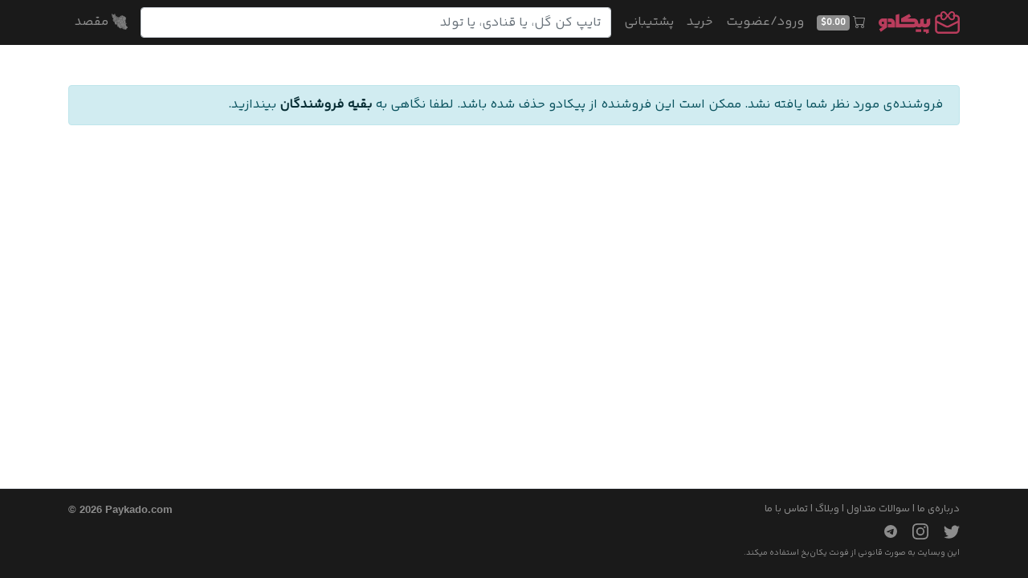

--- FILE ---
content_type: text/html; charset=UTF-8
request_url: https://paykado.com/sellers/%D9%85%D8%A7%D8%B3%D8%A7%DA%98-%D8%AD%D8%B3-%D8%B4%D8%B4%D9%85
body_size: 5287
content:
<!doctype html>
<html lang="fa">
 <head>
  <!-- Global site tag (gtag.js) - Google Analytics -->
<script async src="https://www.googletagmanager.com/gtag/js?id=G-BWCF52N9Y4"></script>
<script>
  window.dataLayer = window.dataLayer || [];
  function gtag(){dataLayer.push(arguments);}
  gtag('js', new Date());
  gtag('config', 'G-BWCF52N9Y4');
  

  var base_url = 'https://paykado.com/';
  var stripe_pub_key = '';
</script>

<link rel="shortcut icon" href="/img/favicon.png" />
<!-- Required meta tags -->
<meta charset="utf-8">
<meta name="viewport" content="width=device-width, initial-scale=1, shrink-to-fit=no">

<!-- Bootstrap CSS -->
<link rel="stylesheet" href="https://stackpath.bootstrapcdn.com/bootstrap/4.4.1/css/bootstrap.min.css" integrity="sha384-Vkoo8x4CGsO3+Hhxv8T/Q5PaXtkKtu6ug5TOeNV6gBiFeWPGFN9MuhOf23Q9Ifjh" crossorigin="anonymous">
<link rel="stylesheet" href="/css/custom-style-min.css?ep">
<link rel="stylesheet" href="https://cdn.jsdelivr.net/npm/bootstrap-icons@1.7.1/font/bootstrap-icons.css">
<link rel="stylesheet" href="/intl-tel-input/css/intlTelInput.css">
<meta name="google" content="notranslate">  <title> - پیکادو</title>
  <meta name="description" content="سفارش محصولات  از خارج کشور برای ارسال هدیه به خانواده و دوستان">
  <link rel="canonical" href="https://paykado.com/sellers/" >
 </head>
  
 
  <body>

  <nav id="navbar" class="navbar navbar-expand-md fixed-top navbar-dark bg-dark text-rtl">
  <div class="container flex-md-nowrap">

  <a class="navbar-brand mr-0 ml-2" href="/">
  <img src="/img/paykado-logo.svg" style="width:auto; height:28px"  alt="لوگوی پیکادو" title="صفحه‌ی اصلی">  </a>
  
  <div class="navbar-nav text-nowrap ml-2 ml-md-auto">
    <a class="nav-link nav-link-cart" href="/cart">
    <span id="nav_cart_icon" title="سبد خرید"><svg xmlns="http://www.w3.org/2000/svg" width="16" height="16" fill="currentColor" class="bi bi-cart" viewBox="0 0 16 16">
  <path d="M0 1.5A.5.5 0 0 1 .5 1H2a.5.5 0 0 1 .485.379L2.89 3H14.5a.5.5 0 0 1 .491.592l-1.5 8A.5.5 0 0 1 13 12H4a.5.5 0 0 1-.491-.408L2.01 3.607 1.61 2H.5a.5.5 0 0 1-.5-.5zM3.102 4l1.313 7h8.17l1.313-7H3.102zM5 12a2 2 0 1 0 0 4 2 2 0 0 0 0-4zm7 0a2 2 0 1 0 0 4 2 2 0 0 0 0-4zm-7 1a1 1 0 1 1 0 2 1 1 0 0 1 0-2zm7 0a1 1 0 1 1 0 2 1 1 0 0 1 0-2z"/>
  </svg></span>
  <span id="nav_cart_total_container" class="badge badge-cart-empty mr-0 pt-1" title="مجموع قیمت اقلام سبد خرید">$<span id="nav_cart_total">0.00</span></span></a> 
  </div>

  <div class="navbar-nav text-nowrap mr-2 ml-auto d-block d-md-none overflow-hidden" style="max-width:140px;">
        <a class="nav-link choose-location-link" href="#" title="مقصد هدیه‌ی خود را مشخص کنید تا فقط فروشندگان و محصولات قابل سفارش در آن شهر در سایت نمایش داده شوند.">
        <div class="irmap"><img src="/img/irmap.svg" class="w-100 h-100" alt="نقشه ایران">
                </div>
        مقصد        </a>
  </div>
  
  
  <button class="navbar-toggler" type="button" data-toggle="collapse" data-target="#navbarNav" aria-controls="navbarNav" aria-expanded="false" aria-label="Toggle navigation">
  <span class="navbar-toggler-icon"></span>
  </button>
  
  <div class="collapse navbar-collapse text-right" id="navbarNav">
  
  <ul class="navbar-nav pr-0">
      
        <li class="nav-item">
        <a class="nav-link text-nowrap" href="/login">ورود/عضویت</a>
      </li>
      
      
      <li class="nav-item">
        <a class="nav-link text-nowrap" href="/shopping">خرید</a>
      </li>

      <li class="nav-item ml-md-2">
        <a class="nav-link text-nowrap" href="/contact">پشتیبانی</a>
      </li>

      </ul>

 <div class="navbar-nav w-100 d-none d-md-block">
   <form class="w-100" id="search_form" autocomplete="off"><input class="autocomplete form-control text-right text-rtl" type="search" 
   placeholder="تایپ کن گل، یا قنادی، یا تولد" name="paykado_q" lang="fa" value=""></form>
 </div>

 <div class="navbar-nav text-nowrap mr-2 d-none d-md-block">
           <a class="nav-link choose-location-link" href="#" title="<div class='text-rtl'>مقصد هدیه‌ی خود را مشخص کنید تا فقط فروشندگان و محصولات   قابل سفارش در آن شهر در سایت نمایش داده شوند.</div>" data-toggle="tooltip">
        <div class="irmap"><img src="/img/irmap.svg" class="w-100 h-100" alt="نقشه ایران">
                </div>
        مقصد        </a>
        </div>

 </div><!--#navbarNav -->
    
  </div><!--end container -->
</nav>

<nav id="navbar" class="navbar navbar-expand-md navbar-dark bg-dark text-rtl d-block d-md-none pt-0" style="z-index:2;">
  <div class="container flex-md-nowrap">

 <div class="navbar-nav w-100">
   <form class="w-100" id="search_form1" autocomplete="off"><input class="autocomplete form-control text-right text-rtl" type="search" 
  placeholder="تایپ کن گل، یا قنادی، یا تولد" name="paykado_q1" lang="fa" value=""></form>
 </div>
    
  </div><!--end container -->
</nav>

<div class="bg-dark position-absolute d-block d-md-none" style="top:0; left:0; right:0; height:95px; z-index:1;"></div>    <div class="modal fade" style="z-index:999999;" id="imagemodal" tabindex="-1" role="dialog" aria-hidden="true">
  <div class="modal-dialog modal-lg" data-dismiss="modal">
    <div class="modal-content">              
      <div class="modal-body">
        <button type="button" class="close float-left" data-dismiss="modal"><span aria-hidden="true">&times;</span><span class="sr-only">ببند</span></button>
        <img src="" class="imagepreview rounded" style="width: 100%;"  >
      </div> 
    </div>
  </div>
</div>

<!-- Modal -->
<div class="modal fade" id="locationModal" tabindex="-1" role="dialog" aria-labelledby="locationModalLabel" aria-hidden="true">
  <div class="modal-dialog" role="document">
    <div class="modal-content text-right text-rtl">
      <div class="modal-header">
      <h5 class="modal-title" id="locationModalLabel">مقصد هدیه</h5>
      <button type="button" class="close" data-dismiss="modal" aria-label="Close">
          <span aria-hidden="true">&times;</span>
        </button>
      </div>
      <div class="modal-body">
        <p>مقصد هدیه‌ی خود را مشخص کنید تا فقط فروشندگان و محصولات قابل سفارش در آن شهر در سایت نمایش داده شوند.</p>

<button class="btn btn-secondary btn-choose-location mb-1" data-location-id="1">
تهران</button>
<button class="btn btn-secondary btn-choose-location mb-1" data-location-id="2">
کرج</button>
<button class="btn btn-secondary btn-choose-location mb-1" data-location-id="3">
حومه‌ی تهران (شهریار، شهرری، ورامین،پردیس،فردیس، پاکدشت، اسلامشهر)</button>
<button class="btn btn-secondary btn-choose-location mb-1" data-location-id="5">
شیراز</button>
<button class="btn btn-secondary btn-choose-location mb-1" data-location-id="6">
تبریز</button>
<button class="btn btn-secondary btn-choose-location mb-1" data-location-id="7">
مشهد</button>
<button class="btn btn-dark btn-choose-location" data-location-id="0">بعدا انتخاب می‌کنم</button>
<div class="text-secondary small mt-3">هر زمان که بخواهید می‌توانید انتخاب خود را در نوار بالای سایت تغییر دهید.</div>
      </div>
    </div>
  </div>
</div>

<!-- generic alert -->
<div class="modal fade" id="genericModal" tabindex="-1" role="dialog" aria-labelledby="genericModalLabel" aria-hidden="true">
  <div class="modal-dialog" role="document">
    <div class="modal-content text-right text-rtl">
      <div class="modal-header">
      <h5 class="modal-title" id="genericModalLabel"></h5>
      <button type="button" class="close" data-dismiss="modal" aria-label="Close">
          <span aria-hidden="true">&times;</span>
        </button>
      </div>
      <div class="modal-body">

      </div>
      <div class="modal-footer justify-content-start">
        <button class="btn btn-secondary modal-ok-btn" data-dismiss="modal">باشه</button>
      </div>
    </div>
  </div>
</div>
  <input type="hidden" id="dollar_to_toman" value="128040">
  <input type="hidden" id="seller_id" value="0">

<div class="d-flex flex-column" style="min-height: calc(100vh - 56px);">

<div class="container margin-before-group flex-grow-1">
 <div class="row">
  <div class="col text-right text-rtl">
  
    <p class="alert alert-info">
فروشنده‌ی مورد نظر شما یافته نشد. ممکن است این فروشنده از پیکادو حذف شده باشد. لطفا  نگاهی به 
<a href="/seller-list.php" class="alert-link">بقیه فروشندگان</a>
 بیندازید.
</p>
     
   
  </div>
 </div>
</div>
    
    
<footer class="margin-before-group py-3 border-top small bg-dark">
    <div class="container">
        <div class="row text-rtl">

            
          <div class="col-sm-6 text-right">
            <p>
             <a href="/about">درباره‌ی ما</a> | <a href="/faq">سوالات متداول</a> | 
             <a href="/blog">وبلاگ</a> |              <a href="/contact">تماس با ما</a></p>

             <p class="mt-2">
           <!--  <a class="pl-3" title="پیکادو در فیسبوک" href="https://facebook.com/paykado"><svg xmlns="http://www.w3.org/2000/svg" width="20" height="20" fill="currentColor" class="bi bi-facebook" viewBox="0 0 16 16">
  <path d="M16 8.049c0-4.446-3.582-8.05-8-8.05C3.58 0-.002 3.603-.002 8.05c0 4.017 2.926 7.347 6.75 7.951v-5.625h-2.03V8.05H6.75V6.275c0-2.017 1.195-3.131 3.022-3.131.876 0 1.791.157 1.791.157v1.98h-1.009c-.993 0-1.303.621-1.303 1.258v1.51h2.218l-.354 2.326H9.25V16c3.824-.604 6.75-3.934 6.75-7.951z"/>
</svg></a> -->
             <a class="pl-3" title="پیکادو در توئیتر" href="https://twitter.com/paykado"><svg xmlns="http://www.w3.org/2000/svg" width="20" height="20" fill="currentColor" class="bi bi-twitter" viewBox="0 0 16 16">
  <path d="M5.026 15c6.038 0 9.341-5.003 9.341-9.334 0-.14 0-.282-.006-.422A6.685 6.685 0 0 0 16 3.542a6.658 6.658 0 0 1-1.889.518 3.301 3.301 0 0 0 1.447-1.817 6.533 6.533 0 0 1-2.087.793A3.286 3.286 0 0 0 7.875 6.03a9.325 9.325 0 0 1-6.767-3.429 3.289 3.289 0 0 0 1.018 4.382A3.323 3.323 0 0 1 .64 6.575v.045a3.288 3.288 0 0 0 2.632 3.218 3.203 3.203 0 0 1-.865.115 3.23 3.23 0 0 1-.614-.057 3.283 3.283 0 0 0 3.067 2.277A6.588 6.588 0 0 1 .78 13.58a6.32 6.32 0 0 1-.78-.045A9.344 9.344 0 0 0 5.026 15z"/>
</svg></a>

<a class="pl-3" title="پیکادو در اینستاگرم" href="https://instagram.com/paykado"><svg xmlns="http://www.w3.org/2000/svg" width="20" height="20" fill="currentColor" class="bi bi-instagram" viewBox="0 0 16 16">
  <path d="M8 0C5.829 0 5.556.01 4.703.048 3.85.088 3.269.222 2.76.42a3.917 3.917 0 0 0-1.417.923A3.927 3.927 0 0 0 .42 2.76C.222 3.268.087 3.85.048 4.7.01 5.555 0 5.827 0 8.001c0 2.172.01 2.444.048 3.297.04.852.174 1.433.372 1.942.205.526.478.972.923 1.417.444.445.89.719 1.416.923.51.198 1.09.333 1.942.372C5.555 15.99 5.827 16 8 16s2.444-.01 3.298-.048c.851-.04 1.434-.174 1.943-.372a3.916 3.916 0 0 0 1.416-.923c.445-.445.718-.891.923-1.417.197-.509.332-1.09.372-1.942C15.99 10.445 16 10.173 16 8s-.01-2.445-.048-3.299c-.04-.851-.175-1.433-.372-1.941a3.926 3.926 0 0 0-.923-1.417A3.911 3.911 0 0 0 13.24.42c-.51-.198-1.092-.333-1.943-.372C10.443.01 10.172 0 7.998 0h.003zm-.717 1.442h.718c2.136 0 2.389.007 3.232.046.78.035 1.204.166 1.486.275.373.145.64.319.92.599.28.28.453.546.598.92.11.281.24.705.275 1.485.039.843.047 1.096.047 3.231s-.008 2.389-.047 3.232c-.035.78-.166 1.203-.275 1.485a2.47 2.47 0 0 1-.599.919c-.28.28-.546.453-.92.598-.28.11-.704.24-1.485.276-.843.038-1.096.047-3.232.047s-2.39-.009-3.233-.047c-.78-.036-1.203-.166-1.485-.276a2.478 2.478 0 0 1-.92-.598 2.48 2.48 0 0 1-.6-.92c-.109-.281-.24-.705-.275-1.485-.038-.843-.046-1.096-.046-3.233 0-2.136.008-2.388.046-3.231.036-.78.166-1.204.276-1.486.145-.373.319-.64.599-.92.28-.28.546-.453.92-.598.282-.11.705-.24 1.485-.276.738-.034 1.024-.044 2.515-.045v.002zm4.988 1.328a.96.96 0 1 0 0 1.92.96.96 0 0 0 0-1.92zm-4.27 1.122a4.109 4.109 0 1 0 0 8.217 4.109 4.109 0 0 0 0-8.217zm0 1.441a2.667 2.667 0 1 1 0 5.334 2.667 2.667 0 0 1 0-5.334z"/>
</svg></a> 

<a class="pl-3" title="پیکادو در تلگرام (پاسخگویی در ساعات کاری)" href="https://t.me/+989909147179"><svg xmlns="http://www.w3.org/2000/svg" width="16" height="16" fill="currentColor" class="bi bi-telegram" viewBox="0 0 16 16">
  <path d="M16 8A8 8 0 1 1 0 8a8 8 0 0 1 16 0M8.287 5.906q-1.168.486-4.666 2.01-.567.225-.595.442c-.03.243.275.339.69.47l.175.055c.408.133.958.288 1.243.294q.39.01.868-.32 3.269-2.206 3.374-2.23c.05-.012.12-.026.166.016s.042.12.037.141c-.03.129-1.227 1.241-1.846 1.817-.193.18-.33.307-.358.336a8 8 0 0 1-.188.186c-.38.366-.664.64.015 1.088.327.216.589.393.85.571.284.194.568.387.936.629q.14.092.27.187c.331.236.63.448.997.414.214-.02.435-.22.547-.82.265-1.417.786-4.486.906-5.751a1.4 1.4 0 0 0-.013-.315.34.34 0 0 0-.114-.217.53.53 0 0 0-.31-.093c-.3.005-.763.166-2.984 1.09"/>
</svg></a> 

</p>

<p>
<a target="_blank" href="https://fontiran.com/license/PLSGXYMK" class="small">
             <span style="text-align: justify;" >این وبسایت به صورت قانونی از فونت یکان‌بخ استفاده میکند. </span>
             </a>
</p>

          </div>

          <div class="col-sm-6 text-ltr text-left english-text">        
              <p class="font-weight-bold">&copy; 2026 Paykado.com</p>
            
             
            </div>
                        
         </div>
    </div>
    
</footer></div>
    
    <!-- Optional JavaScript -->
    <!-- jQuery first, then Popper.js, then Bootstrap JS -->
    <script src="https://code.jquery.com/jquery-3.5.1.min.js" integrity="sha256-9/aliU8dGd2tb6OSsuzixeV4y/faTqgFtohetphbbj0=" crossorigin="anonymous"></script>
<script src="https://cdn.jsdelivr.net/npm/popper.js@1.16.0/dist/umd/popper.min.js" integrity="sha384-Q6E9RHvbIyZFJoft+2mJbHaEWldlvI9IOYy5n3zV9zzTtmI3UksdQRVvoxMfooAo" crossorigin="anonymous"></script>
<script src="https://stackpath.bootstrapcdn.com/bootstrap/4.4.1/js/bootstrap.min.js" integrity="sha384-wfSDF2E50Y2D1uUdj0O3uMBJnjuUD4Ih7YwaYd1iqfktj0Uod8GCExl3Og8ifwB6" crossorigin="anonymous"></script>
<script src="/js/jquery-ui.min.js"></script>
<script src="/js/jquery.path.js"></script>
<script src="/js/script-min-220919-1.js"></script>
<script src="/js/auto.complete.js"></script>
<script src="/js/search.js?v1"></script>
<script>window.$crisp=[];window.CRISP_WEBSITE_ID="3582028a-c7df-49a3-94ec-bee789f82eff";(function(){d=document;s=d.createElement("script");s.src="https://client.crisp.chat/l.js";s.async=1;d.getElementsByTagName("head")[0].appendChild(s);})();</script>
  </body>
</html>

--- FILE ---
content_type: image/svg+xml
request_url: https://paykado.com/img/paykado-logo.svg
body_size: 1150
content:
<?xml version="1.0" encoding="UTF-8"?>
<svg id="Layer_2" data-name="Layer 2" xmlns="http://www.w3.org/2000/svg" viewBox="0 0 725.22 201.02">
  <defs>
    <style>
      .cls-1 {
        fill: #b93c5c;
      }
    </style>
  </defs>
  <g id="Layer_1-2" data-name="Layer 1">
    <g>
      <path class="cls-1" d="M691.37,30.91h-9.02C685.14,14.96,672.37-.16,656.19,0c-21.99.48-27.89,17.83-38.63,30.44C606.74,17.64,600.73.28,578.96,0c-16.28-.17-29.08,15.15-26.13,31.16l-.07-.25c-24.05-2.62-47.85,6.39-48.58,33.85,0,0,0,102.41,0,102.41,0,18.65,15.2,33.85,33.89,33.85h153.3c18.69,0,33.85-15.2,33.85-33.85v-102.42c0-18.65-15.17-33.85-33.85-33.85ZM631.36,36.3c7.14-9.5,14.11-22.77,24.83-21.85,8.32-.18,14.41,8.77,11.25,16.46-1.1,3.51-5.31,5.49-5.1,9.52-.03,4.85,5.7,7.25,5.78,12.18,1.15,7.17-4.65,13.89-11.93,13.83-12.92.76-19.66-16.89-28.21-26.02,1.19-1.33,2.3-2.7,3.38-4.13ZM571.49,36.3c-8.73-7-4-22.07,7.47-21.85,12.38-1.02,19.69,16.59,28.17,25.98-8.62,9.31-15.15,26.69-28.17,26.02-6.68,0-12.11-5.46-12.11-12.11-.79-6.87,9.66-11.19,4.64-18.04ZM707.93,167.17c0,9.13-7.44,16.53-16.57,16.53h-153.3c-9.13,0-16.57-7.4-16.57-16.53v-62.67c114.69,55.82,71.97,55.61,186.43,0v62.67ZM707.93,85.17l-85.85,42.91c-4.6,2.3-10.1,2.3-14.73,0l-85.85-42.91c.37-14.23-4.17-35.93,16.57-36.94,0,0,15.06,0,15.06,0l.11-.29c-4.29,16.39,8.75,33.14,25.73,32.92,21.97-.49,27.84-17.77,38.6-30.4,10.92,12.79,16.86,30.14,38.63,30.4,16.86.21,29.87-16.29,25.8-32.63,29.78-2.15,25.91,14.52,25.95,36.94Z"/>
      <g>
        <g>
          <path class="cls-1" d="M82.39,112.38h32.25v-7.92c0-1.42-.35-2.75-1.06-3.98-.71-1.23-1.68-2.21-2.92-2.92-1.24-.71-2.56-1.06-3.98-1.06h-24.29v-32.45h24.29c7.31,0,14.04,1.8,20.19,5.4,6.15,3.6,11.03,8.49,14.63,14.67,3.6,6.18,5.4,12.89,5.4,20.15v40.38h-64.51v-32.25Z"/>
          <path class="cls-1" d="M352.62,144.63h0s.4,0,.4,0c-.13,0-.27,0-.4,0ZM332.75,160.65v24.13h48.58v-24.13h-48.58Z"/>
          <path class="cls-1" d="M399.88,160.73v24.13h24.13v16.17l24.13-8.04v-32.25h-48.26Z"/>
          <path class="cls-1" d="M461.5,64.04v40.22c0,7.31-1.8,14.05-5.4,20.23-3.6,6.18-8.49,11.08-14.67,14.71-6.18,3.63-12.92,5.44-20.23,5.44h-10.25c-4.39,0-8.63-.71-12.74-2.09-4.13-1.39-7.9-3.35-11.32-5.88-3.47,2.52-7.25,4.48-11.36,5.88-4.1,1.39-8.41,2.09-12.93,2.09-.13,0-.27,0-.4,0-4.33-.04-8.48-.75-12.46-2.12-4.04-1.4-7.8-3.38-11.28-5.96-1.26.95-2.59,1.83-3.98,2.65-6.18,3.63-12.92,5.44-20.23,5.44h-161.35V32.97l32.25-9.23v88.64h129.09c1.47,0,2.81-.36,4.02-1.06,1.21-.71,2.18-1.7,2.92-2.96.74-1.26,1.11-2.63,1.11-4.1s-.37-2.75-1.11-3.98c-.74-1.24-1.72-2.21-2.96-2.92-1.24-.71-2.56-1.06-3.98-1.06h-112.93v-32.25l72.63-40.3,16.09,24.05-29.5,16.25h53.7c7.31,0,14.05,1.8,20.23,5.4,6.18,3.6,11.08,8.49,14.71,14.67,3.63,6.18,5.44,12.89,5.44,20.15,0,1.47.36,2.84,1.06,4.1.71,1.26,1.67,2.25,2.88,2.96,1.21.71,2.55,1.06,4.02,1.06s2.84-.36,4.1-1.06c1.26-.71,2.26-1.7,3-2.96.73-1.26,1.1-2.63,1.1-4.1v-32.25l32.25-7.96v40.22c0,1.47.36,2.84,1.07,4.1.71,1.26,1.67,2.25,2.88,2.96,1.21.71,2.55,1.06,4.02,1.06h10.17c1.47,0,2.83-.36,4.06-1.06,1.24-.71,2.21-1.68,2.92-2.92.71-1.24,1.07-2.62,1.07-4.14v-32.25l32.25-7.96Z"/>
        </g>
        <path class="cls-1" d="M5.2,160.51l31.65-21.69h-3.29c-4.7-.05-9.69-1.67-14.98-4.86-5.29-3.19-9.7-7.62-13.25-13.29-3.55-5.67-5.32-12-5.32-19s1.69-12.98,5.06-18.73c3.37-5.75,7.92-10.3,13.64-13.67,5.72-3.37,11.92-5.06,18.62-5.06h37.54v80.44l-55.46,40.21-14.19-24.34ZM47.11,114.33v-20.61h-9.73c-1.79,0-3.42.43-4.9,1.3-1.48.87-2.64,2.03-3.49,3.49-.84,1.46-1.26,4.35-1.26,6.09,0,1.84.42,3.49,1.26,4.94.84,1.46,2,2.62,3.49,3.49,1.48.87,3.09,1.3,4.83,1.3h9.81Z"/>
      </g>
    </g>
  </g>
</svg>

--- FILE ---
content_type: application/javascript
request_url: https://paykado.com/js/script-min-220919-1.js
body_size: 12134
content:
$('.navbar-nav>a').on('click', function(){
    $('.navbar-collapse').collapse('hide');
});

$('[data-toggle="tooltip"]').tooltip({"html": true});

function farsinum(engnum){
    var persianNumbers = ['۰', '۱', '۲', '۳', '۴', '۵', '۶', '۷', '۸', '۹'];
    var str = engnum.toString();
    for(var i=0; i<10; i++)
    {
      str = str.replaceAll(i.toString(), persianNumbers[i]);
    }
    return str;
} 

$("#search_form,#search_form1").submit(function(e){
    e.preventDefault();
    e.stopPropagation();
});

var intl_tel = [null,null,null,null]; 


function toggleWait(target, showSpinner, disableButton){
    if(target.is('form')){
            target = target.find("button:visible");
    }
    
    if(showSpinner){
        var spinnerElement = $('<div class="spinner-border mr-3 my-auto" role="status"><span class="sr-only">Loading...</span></div>');
        if(!target.hasClass('btn-lg')){
             spinnerElement = $('<div class="spinner-border spinner-border-sm mr-2 my-auto" role="status"><span class="sr-only">Loading...</span></div>');
        }
        target.append(spinnerElement);
    } else {
        target.find('.spinner-border').remove();
    }
    
    target.prop('disabled', disableButton);
}

function toggleWait2(target, showSpinner, disableButton){
    if(target.is('form')){
            target = target.find("button:visible");
    }
    
    if(target.hasClass('position-relative')){
    if(showSpinner){
        const h = target.outerHeight();
        const spinnerElement = $('<div class="spinner-border spinner-border-sm position-absolute" style="top:'+(h/2-8)+'px;left:10px;width:16px; height:16px;" role="status"><span class="sr-only">Loading...</span></div>');
        target.append(spinnerElement);
    } else {
        target.find('.spinner-border').remove();
    }
    
    target.prop('disabled', disableButton);
    }
}


$('tr.report-row').click(function (event) {
        if (event.target.type !== 'checkbox') {
            $(':checkbox', this).trigger('click');
        }
    });

$("#contactform").submit( function(e){
    e.preventDefault();
    e.stopPropagation();
    $('#msgsuccess').addClass('d-none');
    
    if( this.checkValidity() === false ){
        $(this).addClass("was-validated");
    } else {
        formdata = $(this).serialize();
        console.log(formdata);
        
        var elem = $(this);
        toggleWait(elem, true, true);
    
        $.post({
            url: '/ajax/ajax-process-contact.php',
            data: formdata,
            dataType: 'json',
            success:function(data){
                console.log(data);
                toggleWait(elem, false, false);
                 if(data.msg_sent == '1'){
                    $("#contactform").removeClass("was-validated");
                    $('#msg').val("");
                    $('#msgsuccess').removeClass('d-none');
                 } 
        }});
    }

});

$("#after_order_request_form").submit( function(e){
    e.preventDefault();
    e.stopPropagation();
    $('#after_order_request_msg').addClass('d-none');
    
    if( this.checkValidity() === false ){
        $(this).addClass("was-validated");
    } else {
        formdata = $(this).serialize();
        console.log(formdata);
        
        var elem = $(this);
        toggleWait(elem, true, true);
    
        $.post({
            url: '/ajax/ajax-process-contact.php',
            data: formdata,
            dataType: 'json',
            success:function(data){
                console.log(data);
                toggleWait(elem, false, false);
                 if(data.msg_sent == '1'){
                    $("#after_order_request_form").removeClass("was-validated");
                    $('#after_order_request').val("");
                    $('#after_order_request_msg').removeClass('d-none');
                 } 
        }});
    }
} );


function updateCartTotals(result){
    $("#items_total_toman").text(result.items_total_toman);
    $("#items_total_dollar").text(result.items_total_dollar);
    $("span.n_sellers").text(result.n_sellers);
    $("span.n_items").text(result.n_items);
    $("#delivery_total_toman").text(result.delivery_total_toman);
    $("#delivery_total_dollar").text(result.delivery_total_dollar);
    $("#items_and_delivery_toman").text(result.items_and_delivery_toman);
    $("#items_and_delivery_dollar").text(result.items_and_delivery_dollar);
    $("#paykado_fee").text(result.paykado_fee);
    $("#final_price").text(result.final_price);
    $("#final_price_toman").text(result.final_price_toman);
}

function updateCartRows(result, $shopping_section, options_text, item_id){
    var cart_row = $('div.cart-row[data-cartid="'+result.cart_id+'"]');
    if(result.current_quantity > 0){
        if(cart_row.length == 0){ // create new row
            cart_row = $("#cart-item-proto").clone();
            cart_row.prop("id", "");
            cart_row.attr('data-cartid', result.cart_id).data('cartid', result.cart_id);
            cart_row.attr('data-itemid', item_id).data('itemid', item_id);
            cart_row.find('img.item-photo').prop('src', $shopping_section.find('img.card-img-top').prop('src'));
            cart_row.find('a.item-name-link').text( $shopping_section.find('a.item-link-name').text() );
            if(options_text && options_text.length > 0){ 
                if(result.item_file.length > 0){
                    options_text = options_text.replace('ITEM_FILE_URL', result.item_file);
                }
                cart_row.find('.item-options-text').html( '(' + options_text + ')' );
            }
            cart_row.find('a.item-photo-link,a.item-name-link').prop('href', $shopping_section.find('a.item-link-name').prop('href'));
            cart_row.find('.item-price-toman').text( $shopping_section.find('.item-price-toman').text() );
            cart_row.find('.item-price-dollar').text( $shopping_section.find('.item-price-dollar').text() );
            cart_row.appendTo("#addons_tbody").removeClass('d-none');
            $("#addons_tbody").removeClass('d-none');
            }
            cart_row.find('.item-pq-toman').text( result.item_pq_toman );
            cart_row.find('.item-pq-dollar').text( result.item_pq_dollar );
            const max_quantity_per_order = $shopping_section.data('max-quantity');
            if(max_quantity_per_order > 0){
                cart_row.find('select.item-quantity option').each( function(){ 
                    if($(this).val() > max_quantity_per_order){
                        $(this).remove();
                    }
                } );
            }
            cart_row.find('select.item-quantity option[value="'+result.current_quantity+'"]').prop("selected", true);

    } else {
        var $tbody = cart_row.parents('div.seller-items:first');
        cart_row.fadeOut(400, function(){ 
            cart_row.remove(); 
            if($tbody.find('div.cart-row:visible').length < 1){
                $tbody.addClass('d-none');
            }
        });
        $.get({
            url:'/ajax/ajax-get-delivery-times.php',
            dataType:'text',
            success: function(result){
                $('#order_first_delivery_interval').fadeOut(300, function(){
                    $('#order_first_delivery_interval').text(result);
                    $('#order_first_delivery_interval').fadeIn(200);
                });
            }
        });
    }
}

function updateOptionsArea(result, $shopping_section, options, options_text){
    var $tr = $shopping_section.find('tr.item-with-options-in-cart[data-cartid="'+result.cart_id+'"]');
    if(result.current_quantity > 0){
        if($tr.length > 0){
            $tr.find('.item-with-options-in-cart-quantity').text( farsinum(result.current_quantity) );
        } else if(options_text || result.item_file.length > 0) { //options is not null
            if(result.item_file.length > 0){
                options_text = options_text.replace('ITEM_FILE_URL', result.item_file);
            }
            for(var cfname in result.item_custom_files) { //custom files
                options_text = options_text.replace(cfname + '_FILE_URL', result.item_custom_files[cfname].filename);
            }
            $tr = $shopping_section.find("tr.item-with-options-in-cart-proto").clone();
            $tr.attr("data-optionids", options).data("optionids", options);
            $tr.attr("data-cartid", result.cart_id).data("cartid", result.cart_id);
            $tr.find('.item-with-options-in-cart-quantity').text(farsinum(result.current_quantity));
            $tr.find('.item-with-options-in-cart-text').html(options_text);
            $tr.prependTo( $shopping_section.find(".items-with-options-in-cart-table") ).removeClass('d-none item-with-options-in-cart-proto');
        }
        $shopping_section.find(".items-with-options-in-cart-section:hidden").removeClass('d-none');
        $tr.find('.item-with-options-done').fadeOut(400).fadeIn(400).fadeOut(400).fadeIn(400);
    } else {
        $tr.remove();
        if(result.item_quantity < 1){
            $shopping_section.find('.items-with-options-in-cart-section').addClass('d-none');
        }
    }
}

function updateNavCartTotal(result, $add_btn = null, action=''){
    if(parseFloat(result.items_total_dollar) < 0.01){
        $('#nav_cart_total_container').removeClass('badge-cart-full').addClass('badge-cart-empty');
        $('#nav_cart_total').text(result.items_total_dollar);
    } else {
        if(action !== 'add'){
            $('#nav_cart_total').text(result.items_total_dollar);
        } else {
            // animate
            var from_position = $add_btn.offset();
            from_position.left = from_position.left + $add_btn.outerWidth()/2 - 15;
            from_position.top = from_position.top + $add_btn.outerHeight()/2 - 15;
            var to_position = $("#nav_cart_icon").offset();
            //console.log('from',from_position);
            //console.log('to',to_position);
            var $obj = $('<img>').prop("src", '/img/giftbox.png').addClass("flying-flower").offset(from_position).appendTo("body");

            var x1 = from_position.left;
            var y1 = from_position.top;
            var x3 = to_position.left;
            var y3 = to_position.top;
            var dist13 = Math.sqrt((x3-x1)**2 + (y3-y1)**2);
            var vx = (x3-x1)/dist13;
            var vy = (y3-y1)/dist13;
            var x2 = 0.5*x1 + 0.5*x3;
            var y2 = y3 - Math.log(dist13)/6.4 * 150;
            var dist12 = Math.sqrt((x2-x1)**2 + (y2-y1)**2);
            var wx = (x2-x1)/dist12;
            var wy = (y2-y1)/dist12;
            var dist23 = Math.sqrt((x3-x2)**2 + (y3-y2)**2);
            var ux = (x3-x2)/dist23;
            var uy = (y3-y2)/dist23;
            var angle1 = Math.acos( (vx*wx)+(vy*wy) ) / 3.14159 * 180;
            var angle2 = Math.acos( (vx*ux)+(vy*uy) ) / 3.14159 * 180;
            var bezier_params = {
                start: {
                    x: from_position.left,
                    y: from_position.top,
                    angle: -angle1
                },
                end: {
                    x:to_position.left,
                    y:to_position.top,
                    angle: angle2
                }
            };
            const animate_duration = Math.log(dist13)/6.4 * 1000;

            $obj.animate({path : new $.path.bezier(bezier_params), width: 16, height: 16 }, animate_duration, 'easeInOutSine', function() {
                $('#nav_cart_total_container').removeClass('badge-cart-empty').addClass('badge-cart-full');
                $('#nav_cart_total').text(result.items_total_dollar);
                setTimeout(function(){ $obj.remove(); }, 200);
              });
        }
    }
}


function updateShoppingSectionButtons($shopping_section, $container_add_subtract, cart_id, result){
    if($container_add_subtract && cart_id != result.cart_id){
        $container_add_subtract.attr('data-cartid', result.cart_id).data('cartid', result.cart_id);
    }
    if(result.item_quantity > 0){
        $shopping_section.find('.item-quantity-in-cart').text(farsinum(result.item_quantity));
        $shopping_section.find('.btn-q-0').addClass('d-none');
        $shopping_section.find('.btn-q-gt0').removeClass('d-none');

        const max_quantity_per_order = $shopping_section.data('max-quantity');
        if(max_quantity_per_order > 0 && result.item_quantity >= max_quantity_per_order){
            $shopping_section.find('button.btn-add-more').prop('disabled', true);
            $('#genericModal').find('.modal-title').text('محصول با  تعداد محدود');
            $('#genericModal').find('.modal-body').text('در هر سفارش، حداکثر '+farsinum(max_quantity_per_order)+' عدد از این محصول را می‌توانید بخرید.');
            $('#genericModal').modal('show');
        } else {
            $shopping_section.find('button.btn-add-more').prop('disabled', false);
        }
    }
    else {
        $shopping_section.find('.btn-q-gt0').addClass('d-none');
        $shopping_section.find('.btn-q-0').removeClass('d-none');
        $shopping_section.find('button.btn-add-more').prop('disabled', false);
    }

    if($container_add_subtract && result.current_quantity < 1){
        $container_add_subtract.attr('data-cartid', '0').data('cartid', '0');
    }
}

$('body').on('click', '.btn-item-cart', function(e){

    e.stopPropagation();
    e.preventDefault();
    var found_error = 0;
    
    var this_btn = $(this);
    var action = $(this).data("action");
    var par = $(this).parents('.item-shopping-section');
    var container_add_subtract = $(this).parents(".container-add-subtract");
    var cart_id = container_add_subtract.data('cartid');
    var item_id = par.data("itemid");
    var source = $(this).data('source');
    var page = $("#page").val();
    var $file = par.find('input[name="item_file"]');
    var has_file = $file.length > 0 ? 1 : 0;
    var $custom_files = par.find('input.item-custom-file');
    var $custom_inputs = par.find('input.item-custom-input');
    var options_text = [];
    var option_set_name = '';
    var selected_options = {};
    var options_text_full = [];

    var formData = new FormData();
 
    var has_options = par.find(".option-set").length > 0;
    var options = '';
    if(source == 'item-with-options-in-cart'){
        var tr = $(this).parents('tr.item-with-options-in-cart');
        options = tr.data('optionids') + '';
    } else {

        if(has_file){
            if($file.val().length > 0){
                formData.append('item_file', $file[0].files[0]); 
                par.find('.file-type-info, .file-size-info').removeClass('text-danger');
                options_text.push('<a href="#" title="بزرگنمایی تصویر" class="view-img"><img src="/img/orders/ITEM_FILE_URL" style="height:23px;" class="border rounded"></a>');
                selected_options['فایل'] = [];
                selected_options['فایل'].push('<a href="#" title="بزرگنمایی تصویر" class="view-img"><img src="/img/orders/ITEM_FILE_URL" style="height:23px;" class="border rounded"></a>');
            } else {
                found_error = 1;
                par.find('.file-type-info, .file-size-info').addClass('text-danger');
                $('#genericModal').find('.modal-title').text('فایل انتخابی');
                $('#genericModal').find('.modal-body').text('لطفا یک فایل تصویری با اندازه‌ی حداکثر ۵ مگابایت انتخاب کنید.');
                $('#genericModal').modal('show');
                return false;
            }
        }


        if($custom_files.length > 0){
            $custom_files.each(function(){
                var $file_div = $(this).parents('.item-custom-file-div');
                var name = $(this).prop('name');
                var label = $file_div.find('.item-custom-file-label').text();
                if($(this).val().length > 0){
                    formData.append(name, $(this)[0].files[0]);
                    $file_div.find('.item-custom-file-requirements').removeClass('text-danger');

                    selected_options[label] = [];
                    if($(this).data("is-image")=='1'){
                        selected_options[label].push('<a href="#" title="بزرگنمایی تصویر" class="view-img"><img src="/custom-files/'+name+'_FILE_URL" style="height:20px;" class="border rounded"></a>');
                    } else {
                        selected_options[label].push('<a target="_blank" href="/custom-files/'+name+'_FILE_URL" title="مشاهده‌ی فایل"><i class="bi bi-file-earmark-check"></i></a>');
                    }

                } else if($(this).data('is-optional')!='1') {
                    found_error = 1;
                    $file_div.find('.item-custom-file-requirements').addClass('text-danger');
                    $('#genericModal').find('.modal-title').text(label);
                    $('#genericModal').find('.modal-body').text('لطفا یک ' + $file_div.find('.item-custom-file-requirements').text() + ' انتخاب کنید.');
                    $('#genericModal').modal('show');
                    return false;
                }
            });
        }

        if(found_error){ return false; }

        if($custom_inputs.length > 0){
            $custom_inputs.each(function(){
                var $input_div = $(this).parents('.item-custom-input-div');
                var name = $(this).prop('name');
                var label = $input_div.find('.item-custom-input-label').text();
                var minlength = $(this).data('minlength');
                var maxlength = $(this).prop('maxlength');
                var val = $.trim($(this).val());
                var len = val.length;
                console.log(minlength, len, maxlength);
                if( ((minlength > 0 && len >= minlength) || minlength<=0) && ((maxlength > 0 && len <= maxlength) || maxlength<=0) ){
                    formData.append(name, val);
                    $input_div.find('.item-custom-input-requirements').removeClass('text-danger');

                    selected_options[label] = [];
                    selected_options[label].push(val);

                } else {
                    found_error = 1;
                    $input_div.find('.item-custom-input-requirements').addClass('text-danger');
                    $('#genericModal').find('.modal-title').text(label);
                    $('#genericModal').find('.modal-body').text('لطفا یک ' + $input_div.find('.item-custom-input-requirements').text() + ' وارد کنید.');
                    $('#genericModal').modal('show');
                    return false;
                }
            });
        }

        options = [];
        par.find(".option-set").each(function(){
            option_set_name = $(this).data('option-set-name');
            if(!selected_options.hasOwnProperty(option_set_name)){
                selected_options[option_set_name] = [];
            }
            $(this).find(".item-option-radio:checked").each( function(){
                options.push( $(this).val() );
                options_text.push($(this).next().text());
                selected_options[option_set_name].push($(this).next().text());
            });
        });
        options = options.join(',') + '';

    }

    options_text = options_text.join('، ');

    var temp = '';
    for(option_set_name in selected_options){
        temp = option_set_name + ': ';
        if(selected_options[option_set_name].length > 0){
            temp = temp + selected_options[option_set_name].join('، ');
        } else {
            temp = temp + 'هیچ';
        }
        options_text_full.push(temp);
    }
    options_text_full = options_text_full.join(' | ');
    //console.log(options_text_full);

    formData.append('item_id', item_id);
    formData.append('cart_id', cart_id);
    formData.append('action', action);
    formData.append('options', options);
    formData.append('has_file', has_file);

    //for(var pair of formData.entries()) { console.log(pair[0]+ ', '+ pair[1]); }
    
    if(found_error == 0){

        if(source!='item-with-options-in-cart'){
            toggleWait2(this_btn, true, true);
        }

    $.ajax({
        type: 'post',
        url: '/ajax/add-to-cart.php',
        dataType: 'json', // 'json',
        data: formData,
        contentType: false,
        processData: false,
        success: function(result){
            console.log(result);

            if(source!='item-with-options-in-cart'){
                toggleWait2(this_btn, false, false);
            }
        
            if(result.success==1){

                if(page === 'cart'){
                    updateCartRows(result, par, options_text_full, item_id);
                    updateCartTotals(result);
                }

                if(has_options || has_file || $custom_files.length>0 || $custom_inputs.length>0){
                    updateOptionsArea(result, par, options, options_text_full);
                }

                if(has_file){
                    $file.val('');
                    $file.prev().find('div').text('انتخاب فایل');
                }

                $custom_files.each(function(){
                    $(this).val('');
                    $(this).prev().find('div').text('انتخاب فایل');
                });

                $custom_inputs.val('');

                updateNavCartTotal(result, this_btn, action);
                updateShoppingSectionButtons(par, container_add_subtract, cart_id, result);

                
            } else if(has_file) {
                $('#genericModal').find('.modal-title').text('مشکل در فایل انتخابی');
                if(result.err == 'no_file_selected'){
                    par.find('.file-type-info, .file-size-info').addClass('text-danger');
                    $('#genericModal').find('.modal-body').text('لطفا یک فایل تصویری با اندازه‌ی حداکثر ۵ مگابایت انتخاب کنید.');
                    $('#genericModal').modal('show');
                } else if(result.err == 'file_too_large'){
                    par.find('.file-size-info').addClass('text-danger');
                    $('#genericModal').find('.modal-body').text('فایل انتخابی شما زیادی بزرگ است. اندازه‌ی فایل باید حداکثر ۵ مگابایت باشد.');
                    $('#genericModal').modal('show');
                } else if(result.err == 'file_type_not_allowed'){
                    par.find('.file-type-info').addClass('text-danger');
                    $('#genericModal').find('.modal-body').text('فایل انتخابی شما تصویر نیست. لطفا یک فایل تصویری (jpeg, png, ...) انتخاب کنید.');
                    $('#genericModal').modal('show');
                }
            }
            
        }
        });
    }
    
    } );

 

function changeQuantity($input, new_quantity){
    var $cart_row = $input.parents('div.cart-row:first');
    var item_id = $cart_row.data("itemid");
    var cart_id = $cart_row.data("cartid");
    var action = "change-quantity";    
    var $shopping_section = $('.item-shopping-section[data-itemid="'+item_id+'"]'); // in case add to cart buttons in the page

    $.post({
        url: '/ajax/add-to-cart.php',
        dataType: 'json',
        data: { item_id: item_id, cart_id: cart_id, action: action, new_quantity: new_quantity},
        success: function(result){
            console.log(result);
            if(result.success==1){
                updateCartRows(result, $shopping_section, null, item_id);
                updateOptionsArea(result, $shopping_section, null, null);
                updateShoppingSectionButtons($shopping_section, null, cart_id, result);
                updateCartTotals(result);
                updateNavCartTotal(result);
            }
        }
    });
}

$('body').on('change', '.item-quantity', function(){
    changeQuantity($(this), $(this).val());
 } );

 $('body').on('click', '.remove-item-from-cart', function(e){
    e.preventDefault();
    changeQuantity($(this), 0);
 } );
 

$("#order_button").click( function(){
    
    $(this).addClass('d-none');
    $("#order_options").removeClass('d-none');
        
    $('html, body').animate({
    scrollTop: ($('#order_options').offset().top - 70)
},500);
    } );


$('input[name="call_before_delivery"]').change( function(){
    const yes = $('#call_before_delivery_yes').is(':checked');
    if(yes){
        //$("#phone_numbers_div").removeClass('d-none');
        //$("#recipient_phone1").prop('required', true);
      //  $("#if_not_home_div").addClass('d-none');
    } else {
        //$("#phone_numbers_div").addClass('d-none');
        //$("#recipient_phone1").prop('required', false);
     //   $("#if_not_home_div").removeClass('d-none');
    }
} );


//// rating
$('body').on('click', '.set-rating', function(){
    var current_rating = $(this).data('rating');
    for(i=1; i<=5; i++){
        if(i <= current_rating){
            $('[data-rating="'+i+'"]').removeClass('rating-empty').addClass('rating-full');
        } else {
            $('[data-rating="'+i+'"]').removeClass('rating-full').addClass('rating-empty');
        }
    }
} );
 

$('#order_form').submit(function(e){
    
    e.preventDefault();
    e.stopPropagation();
    var the_form = $(this);
    
    //var formData = new FormData(this);
    //var phone_valid = true;

    $('[type="tel"]').each(function(){
        var num = $.trim( $(this).val() );
        var intl_tel_input_id = parseInt( $(this).data('intl-tel-input-id') );

        if((num.length < 1 && !$(this).prop('required')) || intl_tel[intl_tel_input_id].isValidNumber()){
            //phone_valid = phone_valid && true;
            this.setCustomValidity('');
            $('#' + $(this).prop('id') + '_hidden').val( intl_tel[intl_tel_input_id].getNumber() );
        } else {
            //phone_valid = phone_valid && false;
            this.setCustomValidity('Please enter a valid phone number');
            $('#' + $(this).prop('id') + '_hidden').val('');
        }
    });

    var valid_form = this.checkValidity();

    console.log('dd', valid_form);

    the_form.addClass('was-validated');
    //$('#order_form_error').addClass('d-none');

    var formData = $(this).serialize();
    
if(valid_form){
    toggleWait(the_form, true, true);
    console.log(formData);
    $.ajax({
        type: 'post',
        url: '/ajax/ajax-process-order2.php',
        data: formData,
        dataType: 'json',
        success: function(result){
            console.log(result);
            toggleWait(the_form, false, false);
            if (result.err.length < 1){
                the_form.addClass('d-none');
                $('#receipt_part').removeClass('d-none');
                $('html, body').animate({
                    scrollTop: 0
                },500);
                
            } else if(result.err == 'expired'){
                alert('بیش از یک ساعت از زمانی که سفارش را شروع کردید گذشته‌است و ممکن است زمان‌های تحویل یا نرخ ارز در این مدت تغییر کرده باشند. صفحه‌ی سفارش دوباره بارگذاری می‌شود اما اطلاعاتی که وارد کردید ذخیره شده‌اند.');
                window.location.href = base_url + 'order-now.php?';
            }
        }
        });
    } else {
        //$('#order_form_error').removeClass('d-none');
        $('#genericModal').find('.modal-title').text('اطلاعات ناقص یا نادرست');
        $('#genericModal').find('.modal-body').text('لطفا فیلدهای مشخص‌شده با رنگ قرمز را با اطلاعات صحیح پر کنید و دوباره فرم را ارسال کنید.');
        $('#genericModal').modal('show');
    }
    });
////////////////// end order package ////////////


$("#apply_coupon").click( function(){
    var coupon_code =  $("#coupon_code").val();
    if(coupon_code == 'EYDD'){
        $('#payment-buttons-area').removeClass('d-none');
        return true;
    }
    var order_id = $("#order_id").val();
    var the_button = $(this);
    if(coupon_code.length > 0){
    toggleWait(the_button, true, true);
    $.post({
        url: "/ajax/ajax-apply-coupon.php",
        data: { "coupon_code": coupon_code, "order_id": order_id, "apply": 1 },
        dataType: 'json',
        success: function(data){
            console.log(data);
            if(data.success == '1'){
                $("#coupon_msg").addClass('d-none');
                $("#coupon_code").prop("disabled", true).addClass('is-valid');
                $("#apply_coupon").removeClass('d-flex').addClass('d-none');
                $("#remove_coupon").removeClass('d-none');
                $("#discount_tr").removeClass('d-none');
                $('#discount_amount').text( parseFloat(data.discount_amount).toFixed(2) );
                $('#final_price').text( parseFloat(data.final_price).toFixed(2) );
                $('#final_price_toman').text(data.final_price_toman);
                $('#final_price_pound').text(data.final_price_pound);
                if(data.final_price < 0.01){
                    $('#payment-buttons-area').addClass('d-none');
                    $('#finalize-order-without-payment-area').removeClass('d-none');
                }
            } else {
                $("#coupon_msg").text(data.err).removeClass('d-none');
            }
            toggleWait(the_button, false, false);
        }
    });
    } else {
        $("#coupon_msg").text('کد تخفیف وارد نشده است.').removeClass('d-none');
    }
} );

$("#remove_coupon").click( function(e){
    e.preventDefault();
    e.stopPropagation();
    var order_id = $("#order_id").val();
    $.post({
        url: "/ajax/ajax-apply-coupon.php",
        data: { "order_id": order_id, "remove": 1 },
        dataType: 'json',
        success: function(data){
            console.log(data);
            if(data.success == '1'){
                $("#coupon_code").prop("disabled", false).removeClass('is-valid').val('');
                $("#apply_coupon").removeClass('d-none').addClass('d-flex');
                $("#remove_coupon").addClass('d-none');
                $("#discount_tr").addClass('d-none');
                $('#discount_amount').text( '0.00' );
                $('#final_price').text( parseFloat(data.final_price).toFixed(2) );
                $('#final_price_toman').text(data.final_price_toman);
                $('#final_price_pound').text(data.final_price_pound);
                $('#payment-buttons-area').removeClass('d-none');
                $('#finalize-order-without-payment-area').addClass('d-none');
            }
        }
    });
} );

$(".faq_question").click(function(){
    var faq_answer = $(this).next();
    if(faq_answer.hasClass("d-none")){
        faq_answer.removeClass('d-none');
    } else {
        faq_answer.addClass('d-none');
    }
});


/// calendar

$('.general-occ-checkbox').change( function(){
    var the_checkbox = $(this);
    var checked = $(this).is(':checked');
    var action = checked ? 'add' : 'remove';
    var gen_occ_id = $(this).val();
    var user_occasion_id = $(this).data('user-occasion-id');
    $.post({
        url: '/ajax/ajax-user-occasion.php',
        data: {action: action, gen_occ_id: gen_occ_id, user_occasion_id:user_occasion_id},
        dataType: 'json',
        success: function(result){
            console.log(result);
            if(result.success == '1'){
                if(checked){
                    the_checkbox.parents('.general-occ-container').removeClass('text-secondry border-secondary').addClass('text-success border-success');
                    the_checkbox.data('user-occasion-id', result.user_occasion_id);
                } else {
                    the_checkbox.parents('.general-occ-container').removeClass('text-success border-success').addClass('text-secondary border-secondary');
                    the_checkbox.data('user-occasion-id', 0);
                }
            }
        }
    });  
} );

$("#calendar_type").change( function(){
    var cur_calendar  = $(this).val();
    $('.calendar-month:visible').addClass('d-none');
    $("#months_" + cur_calendar).removeClass('d-none');
} );

$("#add_occasion").click(function(){
    var calendar_type = $("#calendar_type").val();
    var occasion_month = $('.calendar-month:visible').val();
    var occasion_day = $('.calendar-day:visible').val();
    var occasion_title = $.trim( $('#occasion_title').val() );

    var occasion_text = occasion_title + ' (' + $(".calendar-day:visible option:selected" ).text() + ' ' + $(".calendar-month:visible option:selected" ).text() + ')';

    var this_button = $(this); 

    if(occasion_title.length < 1){
        $('#occasion_title').addClass('is-invalid');
    } else {
        $('#occasion_title').removeClass('is-invalid');
        toggleWait(this_button, true, true);
        $.post({
            url: '/ajax/ajax-user-occasion.php',
            data: {action: 'add', calendar_type: calendar_type, occasion_month: occasion_month, occasion_day: occasion_day, occasion_title: occasion_title},
            dataType: 'json',
            success: function(result){
                console.log(result);
                if(result.success == '1'){
                    var temp = $('#calendar_proto').clone().prop('id', '').removeClass('d-none').addClass('d-inline-block');
                    temp.find('.occasion_text').text(occasion_text);
                    temp.find('.remove-user-occasion').data('user-occasion-id', result.user_occasion_id);
                    $('#calendar_proto').before(temp);
                    $('#occasion_title').val('');
                }
                toggleWait(this_button, false, false);
            }
        });
    }
    console.log(calendar_type, occasion_month, occasion_day);
});

$('body').on('click', '.remove-user-occasion', function(){
    var parent = $(this).parent();
    var user_occasion_id = $(this).data('user-occasion-id');
    $.post({
        url: '/ajax/ajax-user-occasion.php',
        data: {action: 'remove', user_occasion_id: user_occasion_id},
        dataType: 'json',
        success: function(result){
            console.log(result);
            if(result.success == '1'){
                parent.fadeOut(300, function(){ parent.remove(); });
            }
        }
    });
});


/// order rating
$("#order_rating_submit").click( function(){
    var this_button = $(this);
    var stars = $('.rating-full').length;
    var comment = $.trim( $('#rating_comment').val() );
    var pseudonym = $.trim( $('#rating_pseudonym').val() );
    var comment_public = $('#rating_public:checked').length;
    var picture_public = $('#rating_picture_public:checked').length;
    var survey_ever_used_similar_service = $('#survey_ever_used_similar_service').val();
    var survey_how_find_paykado = $('#survey_how_find_paykado').val();

    if(comment.length < 3){
        $("#order_rating_msg").text("نظر شما باید حداقل ۳ حرف داشته باشد.").addClass('text-danger').removeClass('d-none');
    } else if(stars == 0){
        $("#order_rating_msg").text("لطفا به تجربه خود امتیازی از ۱ تا ۵ بدهید.").addClass('text-danger').removeClass('d-none');
    } else{
        toggleWait(this_button, true, true);
        $("#order_rating_msg").addClass('d-none').removeClass('text-danger');
        $.post({
            url: '/ajax/ajax-order-rating.php',
            data: {
                order_number: $('#order_number_comment').val(),
                stars: stars,
                comment: comment,
                pseudonym: pseudonym,
                comment_public: comment_public,
                picture_public: picture_public,
                survey_ever_used_similar_service: survey_ever_used_similar_service,
                survey_how_find_paykado: survey_how_find_paykado
            },
            dataType:'json',
            success: function(result){
                console.log(result);
                if(result.success == '1'){
                    $('.set-rating').removeClass('set-rating cursor-pointer');
                    $('#rating_comment').prop('readonly', true);
                    $('#rating_public').prop('disabled', true);
                    $('#survey_ever_used_similar_service').prop('readonly', true);
                    $('#survey_how_find_paykado').prop('readonly', true);
                    $('#rating_pseudonym').prop('readonly', true);
                    $("#order_rating_submit").remove();
                    $("#order_rating_msg").text("امتیاز و نظر شما با موفقیت ثبت شد.").addClass('text-success').removeClass('d-none');
                }
                toggleWait(this_button, false, false);
            }
        });
    }

} );

$('#toggle-shopping-filters').click(function(){
    if( !$('#shopping-filters').is(':visible') ){
        $('#shopping-filters').removeClass('d-none');
        $('#toggle-shopping-filters-icon').html('<svg xmlns="http://www.w3.org/2000/svg" width="16" height="16" fill="currentColor" class="bi bi-caret-down" viewBox="0 0 16 16"><path d="M3.204 5h9.592L8 10.481 3.204 5zm-.753.659 4.796 5.48a1 1 0 0 0 1.506 0l4.796-5.48c.566-.647.106-1.659-.753-1.659H3.204a1 1 0 0 0-.753 1.659z"/></svg>');
    } else {
        $('#shopping-filters').addClass('d-none');
        $('#toggle-shopping-filters-icon').html('<svg xmlns="http://www.w3.org/2000/svg" width="16" height="16" fill="currentColor" class="bi bi-caret-up" viewBox="0 0 16 16"><path d="M3.204 11h9.592L8 5.519 3.204 11zm-.753-.659 4.796-5.48a1 1 0 0 1 1.506 0l4.796 5.48c.566.647.106 1.659-.753 1.659H3.204a1 1 0 0 1-.753-1.659z"/></svg>');
    }
});

$('#pop').on('click', function() {
 //   $('.imagepreview').attr('src', $(this).find('img').attr('src'));
    $('#imagemodal').modal('show');   
});     

/*
$('.scrolled-content').each( function(){
    $(this).scrollLeft(-($(this).width())/ 2);
} );
*/


$('.btn-scroll-left').click(function(event){
    event.preventDefault();
    event.stopPropagation();
    const $area = $(this).prev();
    const width = $area.width();
    const scroll_by = Math.min(width, $area.get(0).scrollWidth - width + $area.scrollLeft());
    console.log(scroll_by);
    const duration = 900 * scroll_by/width;
    $area.animate({scrollLeft:'-=' + scroll_by}, duration, 'easeInOutSine');
});

$('.btn-scroll-right').click(function(event){
    event.preventDefault();
    event.stopPropagation();
    const $area = $(this).next();
    const width = $area.width();
    const scroll_by = Math.min(width, -$area.scrollLeft());
    console.log(scroll_by);
    const duration = 900 * scroll_by/width;
    $area.animate({scrollLeft:'+=' + scroll_by}, duration, 'easeInOutSine');
});

$('.scrolled-content').each( function(){
    width = $(this).width(),
    scrollWidth = $(this).get(0).scrollWidth;
    if(Math.abs(width - scrollWidth) < 10){
        $(this).next().remove();
        $(this).prev().remove();
    } else {
        setLeftRightcrollButtons($(this));
    }
} );

function setLeftRightcrollButtons(elem){
    var offset = 10;
    var newScrollLeft = elem.scrollLeft(),
    width = elem.width(),
    scrollWidth = elem.get(0).scrollWidth;
    //console.log(newScrollLeft, width, scrollWidth, scrollWidth - width + newScrollLeft)
    if (scrollWidth - width + newScrollLeft <= offset) {
         elem.next().addClass('d-none');
    } else {
         elem.next().removeClass('d-none');
    }
    if(Math.abs(newScrollLeft) <= offset){
        elem.prev().addClass('d-none');
    } else {
        elem.prev().removeClass('d-none');
    }
}

$('.scrolled-content').scroll(function(){
    setLeftRightcrollButtons($(this));
});

$('.scrolled-content').each( function(){
    setLeftRightcrollButtons($(this));
} );

function round(num, dec){
    var num_sign = num >= 0 ? 1 : -1;
    return parseFloat((Math.round((num * Math.pow(10, dec)) + (num_sign * 0.0001)) / Math.pow(10, dec)).toFixed(dec));
}

function number_format(num, precision){
    return num.toLocaleString('us', {minimumFractionDigits: precision, maximumFractionDigits: precision})
}

$("body").on("change", ".item-option-radio", function(){
    var $par = $(this).parents('.item-shopping-section');
    var item_price = parseFloat( $par.data("price") );
    var item_prev_price = parseFloat( $par.data("prev-price") );
    var dollar_to_toman = parseFloat( $("#dollar_to_toman").val() );
    var item_price_dollar = round(item_price / dollar_to_toman, 2);
    var item_prev_price_dollar = round(item_prev_price / dollar_to_toman, 2);

    var selected_options_deltas_toman = 0.0;
    var selected_options_deltas_dollar = 0.0;
    $par.find(".item-option-radio:checked").each( function(){
        selected_options_deltas_toman = selected_options_deltas_toman + parseFloat( $(this).data('price-delta') );
        selected_options_deltas_dollar = selected_options_deltas_dollar + round(parseFloat( $(this).data('price-delta'))/dollar_to_toman, 2);
    } );
    item_price_dollar = item_price_dollar + selected_options_deltas_dollar;
    item_prev_price_dollar = item_prev_price_dollar + selected_options_deltas_dollar;
    item_price = item_price + selected_options_deltas_toman;
    item_prev_price = item_prev_price + selected_options_deltas_toman;

    $par.find(".item-price-toman").text( farsinum(number_format(item_price, 0)) );
    $par.find(".item-price-dollar").text( number_format(item_price_dollar, 2) );
    $par.find(".item-prev-price-toman").text( farsinum(number_format(item_prev_price, 0)) );
    $par.find(".item-prev-price-dollar").text( number_format(item_prev_price_dollar, 2) );
} );

$('input[name="delivery_mode"]').change( function(){

    var val = $(this).val();
    if(val == 'separate'){
        $(".delivery-mode-separate,.seller-delivery-hours").removeClass('d-none');
        $(".delivery-mode-together,.common-delivery-hours").addClass('d-none');
    }
    if(val == 'together'){
        $(".delivery-mode-separate,.seller-delivery-hours").addClass('d-none');
        $(".delivery-mode-together,.common-delivery-hours").removeClass('d-none');
    }

} );

$("#return_to_order_form").click( function(){
    $('#receipt_part').addClass('d-none');
    $('#order_form').removeClass('d-none');
} );
   

$("body").on('click', 'a.view-img', function(e) {
    e.preventDefault();
    e.stopPropagation();
    $('.imagepreview').attr('src', $(this).find('img').attr('src'));
    $('#imagemodal').modal('show');   
});

$("#prev_recipients").change( function(){

    var val = $(this).val();
    if(val.length < 1){

    } else {
        $("#recipient_name").val( prev_recipients[val].order_recipient_name );
        $("#recipient_addr").val( prev_recipients[val].order_recipient_addr );
        var phones = prev_recipients[val].order_recipient_phones.split(', ');
        var i = 0;
        for(i = 0; i < 3; i++){
            $("#recipient_phone" + (i+1)).val( '' );
        }
        for(i = 0; i < phones.length; i++){
            if(phones[i].length > 0){
                $("#recipient_phone" + (i+1)).val( phones[i] );
            }  
        }
        $("#recipient_addr_lat").val( prev_recipients[val].addr_lat );
        $("#recipient_addr_lng").val( prev_recipients[val].addr_lng );
        $("#recipient_addr_latlng_set_by_user").val( prev_recipients[val].addr_latlng_set_by_user );
        $('#map').addClass('d-none');
        if(prev_recipients[val].addr_latlng_set_by_user == 1 && geocoder != null){
            $('#map_success').removeClass('d-none');
            $('#map_wrapper').removeClass('d-none');
        } else {
            $('#map_wrapper').addClass('d-none');
            $('#map_success').addClass('d-none');
            $('#recipient_addr').trigger('change');          
        }
    }

} );


$("body").on("change", ":file", function(){
    var $input = $(this);
    var filename = $input.val();
    var filesize = $input[0].files[0].size / (1024*1024);
    var maxsize = parseFloat($(this).data('maxsize'));
    //console.log(filesize);

    if(maxsize > 0 && filesize > maxsize){
        $('#genericModal').find('.modal-title').text('انتخاب فایل');
        $('#genericModal').find('.modal-body').text('اندازه‌ی فایل باید کمتر از ' + farsinum(maxsize)  + ' مگابایت باشد.');
        $('#genericModal').modal('show');
        $input.val('');
        $input.prev().find('div').text('انتخاب فایل'); 
        return false;
    }
                    
    if(filename.length > 0){
        filename = $input[0].files[0].name;
        $input.prev().find('div').text('' + filename);        
    } else {
        $input.prev().find('div').text('انتخاب فایل'); 
    }
})

function resizeCarouslFonts(){
    const window_w = $(window).width();
    const carousel_w = $('#carouselMain').width();

    var img_standard_width = 1110;
    var font_size_text = 17;
    var font_size_btn = 17;
    var font_size_head = 43;
    if(window_w < 768){
        img_standard_width = 400;
        font_size_text = 12;
        font_size_btn = 12;
        font_size_head = 21;
    }
    const ratio = carousel_w / img_standard_width;
    $('#carouselMain .carousel-item-content').css('font-size', (font_size_text * ratio) + 'px'  );
    $('#carouselMain .carousel-item-content .btn').css('font-size', (font_size_btn * ratio) + 'px'  );
    $('#carouselMain .carousel-item-content .head').css('font-size', (font_size_head * ratio) + 'px'  );
    $('#carouselMain .carousel-item-content').removeClass('d-none')
}

$(window).ready( function(){
    resizeCarouslFonts();
} );
$(window).resize( function(){
    resizeCarouslFonts();
} );

$(".focus-thumb-img").click( function(e){
    e.preventDefault();
    e.stopPropagation();

    var $img = $(this).children();
    var $target = $( $(this).data('target') );
    var temp_src = $img.prop('src');
    var temp_alt = $img.prop('alt');
    var temp_title = $img.prop('title');

    $img.prop('src', $target.prop('src')).
         attr('alt', $target.prop('alt')).
         attr('title', $target.prop('title'));

    $target.prop('src', temp_src).
            attr('alt', temp_alt).
            attr('title', temp_title);

} );

$("body").on('click', '.btn-wishlist', function(e){
    e.preventDefault();
    e.stopPropagation();
    var this_btn = $(this);
    const item_id = this_btn.data('itemid');
    const curpage = this_btn.data('curpage');
    var action = 'add';
    if(this_btn.hasClass('btn-wishlist-fill')){
        action = 'remove';
    }
    if(action == 'add'){
        this_btn.removeClass('btn-wishlist-empty').addClass('btn-wishlist-fill');
        this_btn.prop('title', 'حذف از کاش‌داشت');
    } else {
        this_btn.removeClass('btn-wishlist-fill').addClass('btn-wishlist-empty');
        this_btn.prop('title', 'اضافه به کاش‌داشت');
        if(curpage == 'wishlist'){
           this_btn.parents('.item-shopping-section').remove();
        }
    }
    $.post({
        url: '/ajax/ajax-add-wishlist.php',
        data: {action: action, item_id: item_id},
        dataType: 'json',
        success: function(result){
            console.log(result);
        }
    });
} );

$('#handle').change( function(e){
    e.preventDefault();
    e.stopPropagation();
    $this_input = $(this);
    var handle = $.trim( $this_input.val() );
    if(handle.length < 1){
        $this_input.addClass('is-invalid');
    } else {
        $this_input.removeClass('is-invalid is-valid');
        $('#change_handle_error').addClass('d-none');
        $.post({
            url: '/ajax/ajax-wishlist-public.php',
            data: {action: 'update-handle', handle: handle},
            dataType: 'json',
            success: function(result){
                if(result.err.length < 1){
                    $('#shared_wishlist_url').val(base_url + 'wishlist/' + handle);
                    $this_input.addClass('is-valid');
                } else{
                    $('#change_handle_error').text(result.err).removeClass('d-none');
                    $this_input.addClass('is-invalid');
                }
            }
        });
    }
} );

$('#shared_wishlist_url').click( function(){
    var temp = $(this).val();
    var this_input = $(this);

    var to_be_copied = temp.replace(base_url + 'wishlist/', '');
    to_be_copied = base_url + 'wishlist/' + encodeURIComponent(to_be_copied);
    this_input.val(to_be_copied).focus().select();
    document.execCommand("copy");
    this_input.val(temp);

    const input_position = this_input.offset();
    const input_w = this_input.outerWidth();
    var temp_msg = $('<div class="copy-clipboard-success-msg">کپی شد!</div>')
    .offset({top: input_position.top , left: input_position.left + input_w - 60})
    .appendTo($('body'));
    setTimeout(function(){ temp_msg.remove(); }, 2000);
});

$('.copy-to-clipboard').click( function(){
    var this_input = $(this);
    this_input.focus().select();
    document.execCommand("copy");
    const input_position = this_input.offset();
    const input_w = this_input.outerWidth();
    var temp_msg = $('<div class="copy-clipboard-success-msg">کپی شد!</div>')
    .offset({top: input_position.top , left: input_position.left + input_w - 60})
    .appendTo($('body'));
    setTimeout(function(){ temp_msg.remove(); }, 2000);
});

$('#accept_gifts').change( function(){
    const accept_gifts = $(this).is(':checked') ? 1 : 0;
    $.post({
        url: '/ajax/ajax-wishlist-public.php',
        data: {action: 'update-accept-gifts' , accept_gifts: accept_gifts},
        dataType: 'json',
        success: function(result){
            if(result.err.length < 1){
                if(accept_gifts == 1){
                    $('#accept_gifts_form').removeClass('d-none');
                    if(phoneInputField.is(':visible')){
                        phoneInput = window.intlTelInput(phoneInputField[0], {
                        initialCountry: country_code2,
                        preferredCountries: ["us", "ca", "uk", "de", "fr", "nl", "au", "se" , "fi", "dk", "ch", "es", "be", "ir"],
                         utilsScript: base_url + "/js/intlTelInput-utils.js"
                       });
                    }
                } else {
                    $('#accept_gifts_form').addClass('d-none');
                }
            } 
        }
    });
} );

$('#surprise_them_btn').click( function(){
    $('#surprise_them_info').toggleClass('d-none');
    if(phoneInputField.is(':visible')){
        phoneInput = window.intlTelInput(phoneInputField[0], {
        initialCountry: country_code2,
        preferredCountries: ["us", "ca", "uk", "de", "fr", "nl", "au", "se" , "fi", "dk", "ch", "es", "be", "ir"],
         utilsScript: base_url + "/js/intlTelInput-utils.js"
       });
    }
} );

$('#recipient_handle').change( function(e){
    e.preventDefault();
    e.stopPropagation();
    var handle = $.trim( $(this).val() );
    const order_id=$('#order_id').val();

        $.post({
            url: '/ajax/ajax-process-order2.php',
            data: {order_id: order_id, action: 'validate_handle', handle: handle},
            dataType: 'json',
            success: function(result){
                console.log(result);
                if(result.err.length < 1){
                    $('input[name="recipient_approved_handle"]').val(handle);
                    $('.recipient-info').addClass('d-none');
                    $('[name="recipient_name"],[name="recipient_addr"],#recipient_phone1').prop('required', false);
                    $('#recipient_handle_msg').removeClass('text-danger d-none').addClass('text-success').text('کاربر یافته شد! بعد از تکمیل سفارش، پیکادو برای تحویل هدیه‌ی شما با او هماهنگ خواهد کرد.');
                } else {
                    $('input[name="recipient_approved_handle"]').val('');
                    $('.recipient-info').removeClass('d-none');
                    $('[name="recipient_name"],[name="recipient_addr"],#recipient_phone1').prop('required', true);
                    if(result.err == 'REMOVED'){
                        $('#recipient_handle_msg').addClass('d-none');
                    } else {
                        $('#recipient_handle_msg').removeClass('text-success d-none').addClass('text-danger').text(result.err);
                    }
                }
            }
        });
} );

$('#recipient_handle').keypress( function(e){
    if(e.which == 13){
        e.preventDefault();
        e.stopPropagation();
        $(this).blur();
    }
});

var phoneInput = null; //intlTelInput object
const phoneInputField = $("#phone_input");
if(phoneInputField.is(':visible')){
    phoneInput = window.intlTelInput(phoneInputField[0], {
    initialCountry: country_code2,
    preferredCountries: ["us", "ca", "uk", "de", "fr", "nl", "au", "se" , "fi", "dk", "ch", "es", "be", "ir"],
     utilsScript: base_url + "/js/intlTelInput-utils.js"
   });
}

$('#send-phone-verification-code-form').submit( function(e){
       e.preventDefault();
       e.stopPropagation();
       var $this_form = $(this);
       var $confirm_form = $('#confirm-phone-verification-code-form');
       const phoneNumber = phoneInput.getNumber();
       const order_id = $('#order_id').val();
       const order_number = $('#order_number').val();

       $('#change_phone').find('.alert').addClass('d-none');
       $('#msg-phone-verify').addClass('d-none');
       
       if (phoneInput.isValidNumber()) {
           toggleWait($this_form, true, true);
           $.post({
               url: '/ajax/ajax-verify-phone.php',
               data: {'action': 'send-code', number: phoneNumber, order_id:order_id, order_number:order_number},
               dataType: 'json',
               success: function(result){
                   console.log(result);
                   toggleWait($this_form, false, false);
                   if(result.show_confirm == 1){
                    $this_form.addClass('d-none');
                    $confirm_form.removeClass('d-none');
                   }
                   if(result.err.length > 0){
                    $('#msg-phone-verify').removeClass('d-none text-success').addClass('text-danger').text(result.err);
                   } else {
                    $('#msg-phone-verify').removeClass('d-none text-danger').addClass('text-success').text('کد تایید با موفقیت به شماره‌ی شما ارسال شد. اگر تا یک دقیقه پیامی دریافت نکردید، لطفا دوباره امتحان کنید.');
                   }
               }
           });
        } else {
            $('#msg-phone-verify').removeClass('d-none text-success').addClass('text-danger').text('شماره‌ی وارد شده معتبر نیست.');
        }

} );


$('#btn_cancel_verify_phone').click(function(e){
       e.preventDefault();
       e.stopPropagation();
       $('#send-phone-verification-code-form').removeClass('d-none');
       $('#confirm-phone-verification-code-form').addClass('d-none');
       $('#msg-phone-verify').addClass('d-none');
});

$('#confirm-phone-verification-code-form').submit( function(e){
    e.preventDefault();
    e.stopPropagation();
    var $this_form = $(this);
    var $this_btn = $('#btn_verify_phone');

    const phoneNumber = phoneInput.getNumber();
    const code = $.trim( $('#verification_code').val() );
    const order_id = $('#order_id').val();
    const order_number = $('#order_number').val();


    $('#msg-phone-verify').addClass('d-none');
    
    if(code.length == 4){
        toggleWait($this_btn, true, true);

        $.post({
            url: '/ajax/ajax-verify-phone.php',
            data: {'action': 'confirm-code', number: phoneNumber, code: code, order_id:order_id, order_number:order_number},
            dataType: 'json',
            success: function(result){
                console.log(result);
                toggleWait($this_btn, false, false);
                if(result.err.length < 1){
                    const cur_page = $('#verify_phone_current_page').val();
                    $this_form.addClass('d-none');
                    phoneInput.destroy();
                    phoneInputField.val('');
                    $('#verification_code').val('');
                    if(cur_page=='order-status'){
                        $('#verified_phone_span').text(result.phone_masked);
                    } else if(cur_page=='account'){
                        $('#verified_phone_input').val(result.phone);
                        $('#verify_phone_area').addClass('d-none');
                        $('.has_phone').removeClass('d-none');
                    }
                } else {
                    $('#msg-phone-verify').removeClass('d-none text-success').addClass('text-danger').text(result.err);
                }
             //   
            }
        });

    } else {
        $('#msg-phone-verify').removeClass('d-none text-success').addClass('text-danger').text("لطفا کد دریافت شده را وارد کنید.");
    }

} );

function setNotificationMethods(){
    const notification_by_email = $('#notification_by_email').is(':checked') ? 1 : 0;
    const notification_by_phone = $('#notification_by_phone').is(':checked') ? 1 : 0;
    const notification_by_whatsapp = $('#notification_by_whatsapp').is(':checked') ? 1 : 0;
    const order_id = $('#order_id').val();
    const order_number = $('#order_number').val();
    $.post({
        url: '/ajax/ajax-account.php',
        data: {action:'change-notification', notification_by_email:notification_by_email, notification_by_phone:notification_by_phone, notification_by_whatsapp:notification_by_whatsapp, order_id:order_id, order_number:order_number},
        success: function(result){
            console.log(result);
        }
    });
}

$('#notification_by_email,#notification_by_phone').change(function(){
    setNotificationMethods();
});

var check_whatsapp_ajax = false;
var check_whatsapp_timer = false;
$('#notification_by_whatsapp').change(function(){

    setNotificationMethods();

    const notification_by_whatsapp = $(this).is(':checked') ? 1 : 0;
    if(notification_by_whatsapp && $('#whatsapp_verified').val() < 1 ){
        $('#verify_whatsapp_wrapper').removeClass('d-none');
        check_whatsapp_timer = setInterval(function(){
            if(check_whatsapp_ajax){
                check_whatsapp_ajax.abort();
            }
            check_whatsapp_ajax = $.get({
                url:'/ajax/ajax-verify-whatsapp.php',
                data:{wv_id: $('#whatsapp_verification_id').val(), nocache:Math.random()},
                dataType:'json',
                success: function(result){
                    console.log(result);
                    if(result.success == 1){
                        $('#verified_whatsapp_span').text(result.whatsapp);
                        $('#whatsapp_verified').val(1);
                        $('#verify_whatsapp_wrapper').remove();
                        clearInterval(check_whatsapp_timer);
                    }
                }
            });
        }, 3000);
    } else{
        $('#verify_whatsapp_wrapper').addClass('d-none');
        if(check_whatsapp_timer){
            clearInterval(check_whatsapp_timer);
            check_whatsapp_timer = false;
        }
        if(check_whatsapp_ajax){
            check_whatsapp_ajax.abort();
            check_whatsapp_ajax = false;
        }
    }
});



$('.review-homepage').click( function(){
    $(this).toggleClass('review-homepage-notext');
} );

$('#order-location-not-set').click(function(e){
    e.preventDefault();
    e.stopPropagation();
    $('#genericModal').find('.modal-title').text('انتخاب شهر مقصد');
    $('#genericModal').find('.modal-body').text('قبل از شروع سفارش، با کلیک روی نقشه‌ی ایران در نوار بالای سایت مقصد هدیه‌ی خود را مشخص کنید تا فقط محصولات قابل سفارش در آن شهر نمایش داده شوند.');
    $('#genericModal').modal('show');
});


function afterItemNoteDone(the_row,the_input,note){
    
    the_input.addClass('d-none');
    the_row.find('.item-note-text').text(note);
    if(note.length < 1){
        the_row.find('.add-item-note-button').removeClass('d-none');
    } else {
        the_row.find('.item-note-area').removeClass('d-none');
    }
}

$("body").on('change','.item-note-input', function(){
    const the_input = $(this);
    const the_row = $(this).parents('div.cart-row:first');
    const note = $.trim(the_input.val());
    const cart_id = the_row.data('cartid');
    $.post({
        url:'/ajax/add-to-cart.php',
        data: {action:'add-note', cart_id:cart_id, note:note},
        dataType:'text',
        success: function(){
        }
    });
    afterItemNoteDone(the_row,the_input, note);
} );

$("body").on('blur','.item-note-input', function(){
    const the_input = $(this);
    const the_row = $(this).parents('div.cart-row:first');
    const note = $.trim(the_input.val());
    afterItemNoteDone(the_row,the_input, note)
} );

$("body").on('click','.edit-item-note-button,.add-item-note-button', function(e){
    e.preventDefault();
    e.stopPropagation();
    const the_row = $(this).parents('div.cart-row:first');
    the_row.find('.item-note-input').val(the_row.find('.item-note-text').text()).removeClass('d-none').focus();
    the_row.find('.item-note-area').addClass('d-none');
    the_row.find('.add-item-note-button').addClass('d-none');
    console.log(the_row.find('.add-item-note-button').length);
});

$('#order_apply_points').change( function(){
    const apply_points = $(this).is(':checked') ? 1 : 0;
    var order_id = $("#order_id").val();
    $.post({
        url: "/ajax/ajax-apply-points.php",
        data: {apply_points:apply_points, order_id: order_id},
        dataType: 'json',
        success: function(data){
            console.log(data);
            if(data.success == '1'){
                if(apply_points){
                    $("#points_tr").removeClass('d-none');
                    $('#points_discount_amount').text( data.points_discount_amount );
                    $('#used_points').text( data.used_points );
                } else {
                    $("#points_tr").addClass('d-none');                  
                }
                $('#final_price').text(data.final_price);
                $('#final_price_toman').text(data.final_price_toman);
                $('#final_price_pound').text(data.final_price_pound);
                if(data.final_price < 0.01){
                    $('#payment-buttons-area').addClass('d-none');
                    $('#finalize-order-without-payment-area').removeClass('d-none');
                } else {
                    $('#payment-buttons-area').removeClass('d-none');
                    $('#finalize-order-without-payment-area').addClass('d-none');                    
                }
            }
        }
    });
} ); 


$('.choose-location-link').click(function(e){
    e.preventDefault();
    e.stopPropagation();
    $('#locationModal').modal('show');
});

function setTargetMarketLocation(market_location_id, next_url){
    $.get({
        url: '/ajax/set-target-market-location.php',
        data: {market_location_id:market_location_id},
        dataType: 'text',
        success: function(result){
            if(next_url.length > 0){
                window.location.href = next_url;
            } else{
                window.location.href = window.location.href;
            }
        }
    });
}

$('.btn-choose-location').click( function(){
    const location_id = $(this).data('location-id');
    setTargetMarketLocation(location_id, '');
} );

$('.catpicker-checkbox').change(function(){
    if($(this).is(':checked')){
        $(this).parent().addClass('active');
    } else {
        $(this).parent().removeClass('active');
    }
});

--- FILE ---
content_type: image/svg+xml
request_url: https://paykado.com/img/irmap.svg
body_size: 14702
content:
<?xml version="1.0"?>
<!--
************* Copyright (c) 2017 Pareto Softare, LLC DBA Simplemaps.com *******************		
************* Free for Commercial Use, full terms at  http://simplemaps.com/resources/svg-license ************
************* Attribution is appreciated! http://simplemaps.com ***************************
-->
<svg baseprofile="tiny" fill="#7c7c7c" height="908" stroke="#ffffff" stroke-linecap="round" stroke-linejoin="round" stroke-width="2" version="1.2" viewbox="0 0 1000 908" width="1000" xmlns="http://www.w3.org/2000/svg">
 <path d="M585.1 838.8l-1-0.1-0.4-0.9 0.2-0.4 1-0.6 0.6 0.2 0.1 1.4-0.5 0.4z m-323.5-250.2l0.3 0.1 0 0.5 0.1 1.7-1.4-0.1-0.4 0.5-1-0.5-0.1-1.2 0.2-0.8 0.9-0.2 1.4 0z" id="IRN99" name="">
 </path>
 <path d="M378.2 548.7l0.3 4.1 2.9 7.4 5.6 5.9 7.2 5.2 1.1 1.1 1.5 7.5 0 2.8-0.3 0.6-1.3 1.4-2.5 1.5-2.9 0.8-5.5-1.5-1.9-1.1-1.2-1.5-1.3-0.3-5.9-2.9-4.2-1.1-0.8 1 0.9 5 1.6 4.6 0.1 1.4-0.7 1.2 0.4 1.3 1.2 2.2 0 3.1-1.1 2.3-13.8 8.1-2.2 0.3-8.7-0.5-5.2 1.3 0 0.1-0.9-0.8-1.9-1.4-6.1-2.2-0.9-9.4-0.9-4-1.7-1.9-0.3-3.1 3-7.1-0.9-3.1-3-2.1-4.9-2.7-4-4-2.1-2.7-8.8 1.2-0.4-1.5 0.5-2 0.3-1.8 0.2-0.9-0.1-2.4-2.4-8.5 0-3.6 0.8-1.9 1.3-1.8 1.8-1.3 4-1.7 6.2-5.6 3.4-4.6 3.7 2.3 9.1 3.6 2.7-0.1 1.6 0.2 19.2 17.1 1.8 0 5.9 0.8 2.8-1.5 2.6-2.3 3.3-0.6 1.8 0.1z" id="IRN3209" name="Kohgiluyeh and Buyer Ahmad">
 </path>
 <path d="M327.3 665.7l-0.5 0.1-0.5-0.5-0.5-1.3-0.4-1.1-0.3-0.7 0.6-0.4 1.5 0.7 0.5 0.3-0.2 1 0.1 1-0.3 0.9z m136.7 107.4l-2.2 1.3-0.7 0.2-2.4-0.1-2.6-0.6-0.9-0.1-3.3 0.4-0.6-0.1-1 0.5-0.6 0.3-0.8 1.6-4-1.7-1.1-1.2-0.1-1.2 0.5-0.7 0.9-0.4 1.1-0.1 0.9 0 1.2-0.1 0.6-0.6-0.4-1.3-0.9-0.7-2.1-0.8-0.8-0.7-0.4-0.7-0.8-1.9-0.3-0.6-3.9-4-1.7-1.4-1.9-0.8-9.2-2-2-1-6.1-5.7-1.9-1.2-2.1-0.9-2.5-0.4-3.6 0.5-0.8-0.3-0.9-0.6-1.9 0.1-2 0.5-3.2 0.6-2.1-0.3-4.4-1-0.6-0.1-0.3-0.4-0.1-0.6-0.4-0.7-1.6-0.2-2.2-0.7-1.1-1.2-1.2-2-1.3-0.8-0.4 1.7-1 0.1-1-3.5-1-1.5-0.8-2.1-2-3.2-1.9-2-0.3-1.2 1.1-3.1 0-1.6-1.1-1.7-1.8-1.6-0.6-0.8-1.9-2.9-1.7-1.8-0.4-0.6-3.1-7.8-0.4-1.8-0.1-7.6-0.6-2.5-1.2-2.2-1.3-1.5-1.7-1.1-2.2-0.5-2.1-0.1-1-0.3-0.4-0.6-0.4-1.2-2.5-3.1-0.4-1.1-0.3-1.6 0.2-1.5 1.1-0.6 1 0.4 1 0.8 0.9 1.1 0.5 1 0.5-0.5-0.3-0.9 0.1-0.7 0.3-0.4 1.1-1 0.3-0.6 0.2-1.3-0.1-1.3-0.5-0.9-1 0.3-0.4-1.8-0.4-0.6-0.6-0.5-1.2 0.5-0.2-0.3-0.1-1-0.2-0.8-1.3-0.2-4 0.2-1 0.2-1.3 0.8-1.5-0.2-1.1-1-0.5-1.6-0.1-1.5 0.2-0.7 0.4-0.7 0.8-1.8 0.4-0.4 0.8 0.8 0.2-2.4 0.2-0.4-0.5-0.2-0.4-0.3-0.6-1.2 0.4-1.4 0-2.4-0.3-2.3-0.4-1.6-0.7-1.2-1-1.4-0.8-0.4 0 1.8-0.3-0.7-1.5-2.2-2.7-2.3-0.4-0.7-0.4-1.1-0.8-1.1-1.7-1.7-3.1-1.2-0.4-0.7-0.4-1.1-0.7-1.2-1.4-1.5-1.4-2.1-2.3-4.3-1.3-1.8-0.9-0.8-2.2-1.4-2-2-0.3-1-0.1-1.1-0.2-0.7 0.9 0 0.1-0.4-0.3-0.4-0.7-0.4 0.6-2-1.2-3.4 0.3-1.5-0.7-0.6-0.8-1.1-0.7-1.2-0.3-1-0.3-0.6-1.2-0.7 3.4-1.7 5.3-0.9 3 1.5 7.9 0.4 6.1 2.2 1.9 1.4 0.9 0.8 0 3.1 1.4 4.3 2.6 2.6 3.1 6.4 3 1.2 11.4 0.8 7.1 2.3 3.5 3.9 2.8 6.4 3.6 5.8 3.3 3.5 4.2 1.5 4.5 4.2 23.2 43.8 1.2 5.3 7.6 21.5 1.3 2.1 2.3 0.9 1.7 1 3.9 4.6 7 15.7 6.8 8.4 6.7 6.3 10.3 7.5z" id="IRN3210" name="Bushehr">
 </path>
 <path d="M588.3 353.2l0.6 42.2-1.4 4.4-4.4 7.7-3 2.1-4 0.4-5.1 2.8-2.8 3.4-2.4 10.4-1.6 4.6-2 3.7-2.9 3.5-5.4 3.2-54.8 18.9-16.3-3.8-3.8 0.1-5 2-3.1 2-2.3 1.9-3.3 1.9-3.7 1.1-2.1 1.4-0.4 2 1.5 18.8-0.5 3.9-2.1 8.6-1 7.4-0.6 1.5 0.2 4.2 2.2 9-0.1 0-17.6 5.1-3.9 0-11.5-2.6-2.4-2.1-0.5-5.6-0.7-1.7-0.9-0.1-7.1 3.8-1 1.4-1.5 0.7-6.9 4.7-3.9 0.5-5-1.2-0.2 1.8 1.2 2.9 1.6 1.6 2 0.8 2.3 0.4 3 2.3 1.5 4.1-1.3 4.1-1 6.2-4.4 10.9-0.4 5.3 0.5 3.5 0 2-1.4 0.5-3.9 0.6-1.1-1.1-7.2-5.2-5.6-5.9-2.9-7.4-0.3-4.1 0.5-2.1 0.1-4.7-4.7-15.6-1.1-6.9 0.3-3.3 1.7-1.3 2.2-0.9-0.1-1.9-1.6-2-1-1.8 0.2-1.9 2.1-1.4 1.6-3.3-0.9-6.3-2.7-4.9-6-4.6-2.7-2.7-6.6-5.1-0.5-4.8 0.3-4.5-1.2-1.8-0.4-1.8-0.8-0.8-1.3-0.4-0.6-1.5-0.5-2.8-2-1.7-2.2 0.3-1.2 1.3-2.1 0.7-6.8 0.2-2 0.4-5.8 3.8-2.3 0.5-1.6-0.6-2.6 0.6-3.3-0.4-3.2-2.6-3.1-1.8-2.3 0.5-1.7 0.8-1.8 0.3-3.5-0.4-10.2 5.5 1.4-4.6 1.1-1.7-2.2-2.9-5.2-2-4.5 0.3-2.8-1.5-2.5-6.2 0-0.6 0.3-1.5 0.7-1.2 1.2-0.8 4.1-1.4 2.4-1.7 0.9-7.4 3-3.5 7.7-2.1 1.2-0.8 0.1-1.1 0.3-1.5 5.2-10.5-0.1-2.7 0.2-3.3 1.2-2.5 4.3-3.6 8.2-4.9 21.5-5.6 3.3-2.1 2.9-2.4 3.2-1.1 3 0 1.4-2.4 4.9-12 0.6-3.7-1.4-0.8-1.1-2.7 1.5-12.3 0.6-1.8 2-2 4.9-2.1 11.2-1.3 4 0.2 17.4-4.5 10 5.4 5.1 0.8 14.1-0.9 3.5 0.6 22 7.3 2.7 0.4 123.4-3.7 2.9 0.9 1.2 1.1 0.5 0.6z" id="IRN3211" name="Esfahan">
 </path>
 <path d="M458.8 522.5l13.2 5 7.8 7.2 6.6 8.1 12.1 30.6 8.6 15.4 8.2 10.1 2.3 4 1.8 13.1 1.5 3.6 8 6.1 10.5 5.3 0 1.2 1.4 4.7 4.2 8.7 0.6 2.3 1.2 2 1.2 1.3 2.3 1.4 11.8 1.1 3.1 1.3 10.4 26 3 9 0 1.7-1.7 1.2 0.3 2.8 15.5 15.1 1.4 3.7-0.6 6.6-2.6 9.6-0.3 2.4 0.3 1.9 4.3 3.6 2.5 4-0.3 3.3-0.9 1.5-1.2 0.8-1.5 0.7-3-0.2-4.8 1.3-7 3.8-2 3.2-1.7 5.2-3 2.8-6.5 2-13.7-2-4.8 1.1-2.5 1.1-2.5-0.8-3.1-0.4-13.8 1.2-5.4 1.9-2.2 2.8-0.8 4.6-1.1 3.2 0 0.6 0.6 1.7-1.4 2.3-5.4 2.9-15.8-2.8-1.4 0-3.7 0.9-0.9-0.1-0.9-0.4-4.4-3.6-1.9-0.8-11.5-1-3.8-3.6-1.4-2.7-10.3-7.5-6.7-6.3-6.8-8.4-7-15.7-3.9-4.6-1.7-1-2.3-0.9-1.3-2.1-7.6-21.5-1.2-5.3-23.2-43.8-4.5-4.2-4.2-1.5-3.3-3.5-3.6-5.8-2.8-6.4-3.5-3.9-7.1-2.3-11.4-0.8-3-1.2-3.1-6.4-2.6-2.6-1.4-4.3 0-3.1 0-0.1 5.2-1.3 8.7 0.5 2.2-0.3 13.8-8.1 1.1-2.3 0-3.1-1.2-2.2-0.4-1.3 0.7-1.2-0.1-1.4-1.6-4.6-0.9-5 0.8-1 4.2 1.1 5.9 2.9 1.3 0.3 1.2 1.5 1.9 1.1 5.5 1.5 2.9-0.8 2.5-1.5 1.3-1.4 0.3-0.6 0-2.8-1.5-7.5 3.9-0.6 1.4-0.5 0-2-0.5-3.5 0.4-5.3 4.4-10.9 1-6.2 1.3-4.1-1.5-4.1-3-2.3-2.3-0.4-2-0.8-1.6-1.6-1.2-2.9 0.2-1.8 5 1.2 3.9-0.5 6.9-4.7 1.5-0.7 1-1.4 7.1-3.8 0.9 0.1 0.7 1.7 0.5 5.6 2.4 2.1 11.5 2.6 3.9 0 17.6-5.1 0.1 0z" id="IRN3212" name="Fars">
 </path>
 <path d="M629.2 113.4l0.4 4.6-0.4 1.9 0.2 2.4 0.6 2.7-0.1 1.6-1 4.2 0.1 3 1.8 2.1 2.4 1.2 2.1 1.6 1 4-2.9 4-6 2.1-1.4 0.2-1.6 0.7-1.6 1.4-3.7 1.6-3.8 6.7-1.6 1.5-2.1 1.8-9.6 14.9-4.3 9.5-1 7.1-1.7 4.4-2.7 1.3-18.4-2.6-4.4 0.5-9.1 5.2-8.7 6.9-3.2 3.5-7.3 3.5-3.6 0.8-4.1-0.7-10.1 0.2-2.1-3.2-5.5-5.7-11.4-6.9-1.8-3.1-0.6-1.6 0-0.9 7.8 0.7 0.8 0.5 0.9 0.3 6.4-1.8 0.7-0.5 0.3-1.1 0-6.7-0.2-1.1-0.8-0.4-1-0.4 0.2-1 1.1-2.2-1.2-1.9-0.8-2.4-1.2-5.4-1.5-4.3-0.3-0.9-0.5-5.5 14.1 1.2 1.1 0 0.9-0.4 1-1 0.9-0.6 1.1-0.1 1.2 0.2 1.2 0 1.8-0.6 8.8-5.1 1.1-0.2 3.2 0.7 1.1 0 0.8-0.4 1.3-1.3 1-0.5 0.6-0.6 2.5-1.6 1.3-1.1 0.3-0.5 0.1-1 0.7-1.6 0.2-0.9 0-1.6-0.3-0.9-0.6-0.5-0.1-0.4-0.1-1.4 0.9-2 0.2-1.3 0.3-1 0.6-1.1 1.6-1.7 7.8-5.4 2.4-2.7 0.4-0.7 0.2-0.9 0.7-0.3 1.3-0.3 0.3-0.5 0.6-1.2 0.4-0.5 1-0.4 3-0.5 0.7-0.3 0.4-1 1.2-0.7 2.3-0.8 0.6 0 1.1-0.9 1-0.6 3.9-2.9 1.2-0.6 3.3-0.1 10.2-2.2 1.6 0 3.2 0.8 2 1.1 0.8 0.3 2.6 0 0.9 0.3 1.4 0.7 0.7 0.3 0.8 0 7.4-1.3 2.1 0.2 0.2 0.1z" id="IRN3213" name="Golestan">
 </path>
 <path d="M502 195.8l0 0.9 0.6 1.6 1.8 3.1 11.4 6.9 5.5 5.7 2.1 3.2-5.2 1.6-4.3 2.5-3.9 3.9-1.8 3.6-1.2 3.8-0.8 5.2-2 2.4-5.3 4.7-1.2 1.8-0.6 1.6-1.3 1.7-2.2 2-3.7 2-3.9 1.2-2.6 0.4-1.7-0.9-2.7 0.9-3.3 1.9-2.4 0.7-5.2 0.5-0.8 0.4-4.6-3.2-2.3-0.6-1.7 1-2.7 0.4-3.9-0.8-5.9-3.2-4.7-0.9-3.7-1.5-3.4-0.5-4.7 3.8-6.7 8.1-3.6 1.5-4.1-0.3-2.5-0.9-1.6-0.9-1.8-2.2-3-5.6-5.3-5.7-7-2.8-7.9-0.7-5.6-3.3-3.4-3.9-8.5-1.9-2.1-0.9-2-1.9-0.9-1.3-3.3-1.3-8.6-1.7 0-1.3-0.6-1.8-8.4-6.4-2.9-1.5-13.7-11.7 2.6-1.7 3.2-5.7 1.1-5.3 2.1-2.1 2.7-1.4 1.8-2.5 0.5-1.9 2.5 1.7 1 0.3 0.8 0.3 1.5 1.7 0.8 0.6 8.1 4.5 7.5 5.3 4.3 1.9 14.4 2.9 9.2 2.7 9.6 1.7 9.2 2.7 9.6-1.3 8.5-3.1 8.9-2.2 9.2-1.8 8.8-1.8 8.8-2.6 8.6-2.7 17.1-3.8 2.4-0.4 20.3-1.2 3.7-0.9 2.5-2.1-0.1 2.5-2.9 1-3.7 0.4-2.3 0.8-0.7 0.3-0.7-0.1-1.4-0.4-0.8 0.1-1.4 0.5-0.8 0.2-3.1-0.4-2.6 0 0.4 0.7 0.7 0.3 1.7-0.1-1.4 0.4 1.2 1.7 2.1 0.9 0.3 0z" id="IRN3214" name="Mazandaran">
 </path>
 <path d="M655.3 207l1-0.3 1.7 0.1 2.1 1.3 1.2 5-1.3 6-2.1 4-0.8 7 1 12.1 1.6 7.7 1.5 3.6 12.2 10 3.4 3.9-0.8 4.5-9 15.5-2.2 5.1-1.5 1.2-11 4.1-5.8 3.5-6.7 6.2-8.3 10.3-18.6 31.3-5.7 3-13.2-0.3-4.8 0.9-0.9 0.4 0 0.1-0.5-0.6-1.2-1.1-2.9-0.9-123.4 3.7-2.7-0.4-22-7.3-3.5-0.6-14.1 0.9-5.1-0.8-10-5.4 1.7-2.5 2.3-5.4 1.4-5.5 0.1-5.1-0.7-2.5 0.2-2.7 1.6-5.1 2.7-4.1 0.6-3.9-2.3-4.2-5.9-7.8-0.4-2.7 0.4-2.9 0.9-3.8 0.7-5.9 0.9-0.9 1 0.5 0.6 0.6 1.1 0.4 3.1 0.1 2.8 2.5 9.5 5.8 3.7 1.3 4 0.1 11.6 3.4 4.2 0.2 5.9-2 5.1-2.7 8.2-7.5 1.7-5.8-0.7-6.4-1.6-7.1 0.8-0.4 5.2-0.5 2.4-0.7 3.3-1.9 2.7-0.9 1.7 0.9 2.6-0.4 3.9-1.2 3.7-2 2.2-2 1.3-1.7 0.6-1.6 1.2-1.8 5.3-4.7 2-2.4 0.8-5.2 1.2-3.8 1.8-3.6 3.9-3.9 4.3-2.5 5.2-1.6 10.1-0.2 4.1 0.7 3.6-0.8 7.3-3.5 3.2-3.5 8.7-6.9 9.1-5.2 4.4-0.5 18.4 2.6 2.7-1.3 1.7-4.4 1-7.1 4.3-9.5 9.6-14.9 2.1-1.8 7.9 10.5 3.6 2.6 2.1-0.4 2.5 1.1-0.6 1.5-3 0.9-1.3 1-0.3 1 0.6 1.2 0.3 1.7-0.3 4.4-0.9 3.9-0.2 1.3 0.9 2 6.2 6.9 5.8 5.1 2.9 0.9 5 0.9 2.5 1 7.9-1.4z" id="IRN3215" name="Semnan">
 </path>
 <path d="M467.3 259.1l1.6 7.1 0.7 6.4-1.7 5.8-8.2 7.5-5.1 2.7-5.9 2-4.2-0.2-11.6-3.4-4-0.1-3.7-1.3-9.5-5.8-2.8-2.5-3.1-0.1-1.1-0.4-0.6-0.6-1-0.5-0.9 0.9-0.7 5.9-0.9 3.8-0.4 2.9 0.4 2.7 5.9 7.8 2.3 4.2-0.6 3.9-2.7 4.1-1.6 5.1-0.2 2.7-29.4-17.6-12.5-3.8-14.8-0.1 0-0.2 4.5-14.5-0.1-4.4-1.3-2.6-2.4-3 1.4-3.2 3.3-2 2.7-3.4 1.5-3.8 4.6-0.3 0.6-3.1 0.2-4.1 3.1-3.6 4.2-1.5 4.2 0.5 2.9-1.8 0-3.6 0.2-2.8 5.6 3.3 7.9 0.7 7 2.8 5.3 5.7 3 5.6 1.8 2.2 1.6 0.9 2.5 0.9 4.1 0.3 3.6-1.5 6.7-8.1 4.7-3.8 3.4 0.5 3.7 1.5 4.7 0.9 5.9 3.2 3.9 0.8 2.7-0.4 1.7-1 2.3 0.6 4.6 3.2z" id="IRN3216" name="Tehran">
 </path>
 <path d="M731.6 452.1l0.3 4.7-0.4 1.9-1.4 2.3-0.9 2.2 0.4 1.4 0.7 1.4 1.6 1.7 0 1.9 1.6 3.4 2.1 3.4-0.1 3.4-1.2 3.4-0.5 3-0.8 2.8-6.9 9.3-1.9 5.3-5.3 8.3-2.7 6.9-0.8 1.2-55.4-23.9-6.6-1.1-1.1 1.7-2.4 2.5-10.8 6.1-3.6 3.9-27.5 14.5-2.3 5-0.6 19-0.8 4.2-8.8 3.9-9.7 1.3-4.3-0.8-6.6-0.3-29 5.2-4.6 5.1-2.4 4.5-1.1 4.4 0.1 3 2.9 5.5 3.1 8 1.2 6 1.7 2 1.6 1.2-0.6 19.4 0.5 3.4 0.7 2.3 0.1 1.7-1.6 1.2-5.3 0.6-0.5 0.5-2.3 1-10.5-5.3-8-6.1-1.5-3.6-1.8-13.1-2.3-4-8.2-10.1-8.6-15.4-12.1-30.6-6.6-8.1-7.8-7.2-13.2-5-2.2-9-0.2-4.2 0.6-1.5 1-7.4 2.1-8.6 0.5-3.9-1.5-18.8 0.4-2 2.1-1.4 3.7-1.1 3.3-1.9 2.3-1.9 3.1-2 5-2 3.8-0.1 16.3 3.8 54.8-18.9 5.4-3.2 2.9-3.5 2-3.7 1.6-4.6 2.4-10.4 2.8-3.4 5.1-2.8 4-0.4 3-2.1 4.4-7.7 1.4-4.4-0.6-42.2 0-0.1 0.9-0.4 4.8-0.9 13.2 0.3 5.7-3 18.6-31.3 21.1-5.6 20.6-9.7 13-3.4 5.7 1.5 15.1 11.6 1.8 4-0.7 4-5 4.9-20.5 14.6-3.5 6.3-6.6 19.7-0.4 10.5 3.2 18 2.5 3.8 10.2 1.3 13.2-3.1 2.3 2.8 2 4 3.9 26.1 3.3 7.7 4.4 2.5 1.3 1 3.3 1.5 4.4 2.8 4.2 6.5 1.3 1z" id="IRN3217" name="Yazd">
 </path>
 <path d="M378.2 548.7l-1.8-0.1-3.3 0.6-2.6 2.3-2.8 1.5-5.9-0.8-1.8 0-19.2-17.1-1.6-0.2-2.7 0.1-9.1-3.6-3.7-2.3 1.9-3.6 2.8-3.5 0.1-2.8-1.5-3.4-4.4-4.7-1-1.8-2.5-2.3-1.6-2.6-1.6-3.6-1.4-5.1-0.7-1.6-0.8-0.9-2.5-0.8-0.7-0.8-1.3-1-1.3-1.6-1.6-4.1-7.8-12.4-0.8-3.7-0.2-1.8 10.2-5.5 3.5 0.4 1.8-0.3 1.7-0.8 2.3-0.5 3.1 1.8 3.2 2.6 3.3 0.4 2.6-0.6 1.6 0.6 2.3-0.5 5.8-3.8 2-0.4 6.8-0.2 2.1-0.7 1.2-1.3 2.2-0.3 2 1.7 0.5 2.8 0.6 1.5 1.3 0.4 0.8 0.8 0.4 1.8 1.2 1.8-0.3 4.5 0.5 4.8 6.6 5.1 2.7 2.7 6 4.6 2.7 4.9 0.9 6.3-1.6 3.3-2.1 1.4-0.2 1.9 1 1.8 1.6 2 0.1 1.9-2.2 0.9-1.7 1.3-0.3 3.3 1.1 6.9 4.7 15.6-0.1 4.7-0.5 2.1z" id="IRN3218" name="Chahar Mahall and Bakhtiari">
 </path>
 <path d="M282.1 448.4l2.5 6.2 2.8 1.5 4.5-0.3 5.2 2 2.2 2.9-1.1 1.7-1.4 4.6 0.2 1.8 0.8 3.7 7.8 12.4 1.6 4.1 1.3 1.6 1.3 1 0.7 0.8 2.5 0.8 0.8 0.9 0.7 1.6 1.4 5.1 1.6 3.6 1.6 2.6 2.5 2.3 1 1.8 4.4 4.7 1.5 3.4-0.1 2.8-2.8 3.5-1.9 3.6-3.4 4.6-6.2 5.6-4 1.7-1.8 1.3-1.3 1.8-0.8 1.9 0 3.6 2.4 8.5 0.1 2.4-0.2 0.9-0.3 1.8-0.5 2 0.4 1.5 8.8-1.2 2.1 2.7 4 4 4.9 2.7 3 2.1 0.9 3.1-3 7.1 0.3 3.1 1.7 1.9 0.9 4 0.9 9.4-7.9-0.4-3-1.5-5.3 0.9-3.4 1.7-1.3-0.6-1.9-0.2-1.9 0.3-1.9 0.7-16.2 10.4-1.9 0.8-1.7-0.4-1.4-2.1-0.1-1-0.1-2.7-0.4-1-0.7-1.2-0.5-0.3-1-0.3-1.1-0.1-1.7 0.3-0.6 0.1-0.6-0.1-0.8-0.6-0.4-0.1-1.1 0.2-1.9 0.8-1.1 0.2-1.3-0.1-0.5-0.5 0.1-2.5-0.9-0.7-0.2-0.3 0-1.2 0.3-0.9 0-0.4-0.7-0.4-0.3 1-0.5 1-0.8 0.8-0.8 0.1-1-0.6-0.4-0.8-0.6-0.6-0.9-0.1-1.2-0.4-3.4-2-0.7-0.6-0.3-2-0.9-1.2-1.4-0.7-1.7-0.4 0.6-1 0.9-0.2 2.1 0.3 1.1 0 1.7-0.6 0.9-0.2 1.1 0.3 2.1 1.1 0.7 0.3 1.2 0.1 0.8 0.4 0.7 0.6 0.7 0.9 0.3-0.8 1-1.7 1.5-2 0.3-0.6 0.1-1.1-1.1 0.3-0.8-0.5-0.5-1-0.4-2.2-0.6 0.3-0.8 0.9-0.8 0.6 0.1-0.8 0.3-0.4-0.5-0.7-0.4 0.1-0.5 0.4-0.8 0.2-0.3-0.2-0.5-0.9-0.4-0.2-1.1 0.5-1-0.2-0.9-0.3-0.9 0-0.9 0.5-1.8-0.3-1.5 0.9-0.4 1.2 1.4 0.7 1.6 0.3 1.3 0.8 0.4 1.1-1 1-0.9 0-2.8-0.4-0.6 0.2-2.8 2.7-0.6 0.9-0.3 0.8 0.6 0.5-0.7 1.2 0.3 1.3 0.9 1 1.1 0.8 0.8 0.9 0.5 1.1 0.3 1.3 0.3 2.7-0.1 0.7-0.5 1.3-0.1 0.7 0 0.6 0.3 1.1 0 0.7-0.3 1.2-0.7 1-0.9 0.8-1.1 0.3-3.5-0.4-0.9 0.4-1-0.5-3.6 0.1-2.2-1.3-0.8-0.1-0.2 1 0.3 0.7 0.7 1.1 0.1 0.9-0.1 0.5-0.4 0.6-0.9 0.7-1.2 0.3-4.5-0.4-1.6-0.4-0.8-0.5-0.7-0.6-0.6-0.7-0.4-1.2-0.1-0.8-1-2.9-0.4-0.7-1-1.2-0.7-1.4-0.1-0.4 0.1-0.7 0.9-0.9 0.4-0.5 0.1-0.7-0.1-0.6-0.6-1.1-2-1.9-1.6-1.9-1.1-1.7-0.5-0.5-0.6-0.2-0.6 0-1.9 0.3-1.3-0.1-0.5-0.2-0.5-0.5-0.2-0.5-0.4-2.7-0.5-1.3-0.6-1.2-0.9-0.9-1.1-0.5-5.5-0.8-0.1-1.8 0.2-29-0.1-0.8-0.6-0.3-17 0 0.3-25 7.9-21.5 0.3-1.4-0.1-1.3-0.7-1.1-2.1-1.5-0.8-1-0.5-1.5-0.3-0.5-0.3-0.4-1-0.6-0.3-0.5-1.9-3.3-0.2-1.1-0.5-1.1-1.8-0.9-0.8-0.9-1.2-2.7-0.8-1.1 1.4-0.5 5.4-3.6 1.9-3-0.7-3.9 0-3.1 3.7-5.2 4.8-11.1 2.8-4.2 7.1-18.6 2.8-2.1 12.7-0.9 3.7-1.1 5.5-0.4 5.3 1.6 2.7 2.6 3.2 0.9 11.4 1.2 12.1 8.3 7.3 0.7 3.7-0.8z" id="IRN3219" name="Khuzestan">
 </path>
 <path d="M191.2 352.7l1.3 0.6 2.2 1.4 1.1 1.6 22.2 14.6 11.5 1.4 1.9 0.7 1.5-0.4 2.7-2.8 1.4-0.3 2.7 0.1 3.4-0.4 14.1 6.1-0.8 1.3-0.4 2 0.7 1.7 0.2 1.4-2.1 4.8-0.4 1.4-0.3 1.5 0.7 1.3 2.6 1.5 3.4 1.3 5.8 0.5 1.5 0.5 4.1-2.6 1-1 1.7-5.5 2.3-1.3 2.9-1 2.6-1.4 2.8 0.9 2.3 2.7 1.4 2.4 0.1 1.7-0.9 1.8-0.5 1.8 0.5 1.5 1.7 1.4 3.8 2 1.8 1.9 1.6 1.2 1.2-0.8 0.4-1.6 1-2 1.8-1.3 1.1 0.7 0.9 1.5 1.6 1.3 1.1 1.1 0 1.8 0.3 1.8 3.3 1.8 0.5 0.5-1.2 2.5-0.2 3.3 0.1 2.7-5.2 10.5-0.3 1.5-0.1 1.1-1.2 0.8-7.7 2.1-3 3.5-0.9 7.4-2.4 1.7-4.1 1.4-1.2 0.8-0.7 1.2-0.3 1.5 0 0.6-3.7 0.8-7.3-0.7-12.1-8.3-11.4-1.2-3.2-0.9-2.7-2.6-5.3-1.6-5.5 0.4-3.7 1.1-12.7 0.9-2.8 2.1-7.1 18.6-2.8 4.2-0.6-0.6-1.1-1.5-8.3-17.6-6.1-8-1.7-1.9-0.7-0.4-1-0.3-0.7-0.7-1-2-1.2-1.4-0.6-0.3-0.8 0-0.6-0.2-0.3-0.8-0.6-0.7-6.3-3.1-2.2-0.6-1.3-0.8-1-1 0-0.8-0.9-0.4-2.5-2-0.6-0.5-0.7 0-0.3 0.3-0.6-0.1-0.4-0.7-1.9-0.6-1-0.5-0.6-0.6-0.7-0.8-0.2-0.5 0.6-1.1 0.1-0.6-0.2-0.6-0.5-0.2-2.8-1.7-1.1-0.4-1.4-1.7-1.6-0.9-1.2-2.1-0.8-0.4 0-0.5 0.8-2.4 0.1-0.9 0.9-0.4 0.9-0.1 1.1-2.9 3.2-3 18.1-5.1 1.1-1.5 2.8-1.9 1.3-1.3 0.7-1.4 0.2-2-0.4-3-1.2-2.8-0.7-1 0.9-0.6 0.7-1.2-0.2-0.5 0-0.7 0.1-1.1-0.1-0.7-0.2-0.6-0.7-0.7-0.1-0.6 0.3-0.9 3-1.5 3.7-0.2 2.5-1.3 0.3-3.5-0.5-3.4 0.2-1.4 0.9-0.6 1.5-0.5 3.6 0.5z" id="IRN3220" name="Lorestan">
 </path>
 <path d="M175.3 372.2l0.7 1 1.2 2.8 0.4 3-0.2 2-0.7 1.4-1.3 1.3-2.8 1.9-1.1 1.5-18.1 5.1-3.2 3-1.1 2.9-0.9 0.1-0.9 0.4-0.1 0.9-0.8 2.4 0 0.5 0.8 0.4 1.2 2.1 1.6 0.9 1.4 1.7 1.1 0.4 2.8 1.7 0.5 0.2 0.2 0.6-0.1 0.6-0.6 1.1 0.2 0.5 0.7 0.8 0.6 0.6 1 0.5 1.9 0.6 0.4 0.7 0.6 0.1 0.3-0.3 0.7 0 0.6 0.5 2.5 2 0.9 0.4 0 0.8 1 1 1.3 0.8 2.2 0.6 6.3 3.1 0.6 0.7 0.3 0.8 0.6 0.2 0.8 0 0.6 0.3 1.2 1.4 1 2 0.7 0.7 1 0.3 0.7 0.4 1.7 1.9 6.1 8 8.3 17.6 1.1 1.5 0.6 0.6-4.8 11.1-3.7 5.2 0 3.1 0.7 3.9-1.9 3-5.4 3.6-1.4 0.5-0.1-0.1-1-0.4-0.8-0.1-0.8-1.2-0.7-0.4-0.8-0.2-0.4-0.3 0.1-1.3 0.2-0.7 0.6-1.1 0-0.9-0.2-0.8-1-0.8-0.3-0.7-0.8-0.6-1.4-2-1.5-1.5-0.6-1.1 0.7-1.7 0.4-0.7 0-0.8-0.3-0.4-1.4-1.1-0.9-1.1-0.6-0.9-0.6-0.8-1.1-0.6-3-1-0.7 0-2.4 1.3-0.9 0.3-1.8 0.2-1.6-0.3-1.6-0.9-1.7-1.2-15.5-13.6-2.2-2.4-3.4-2.1-2.3-1.9-5-2.9-1.5-1.5-5.1-2.5-5.5-1.7-6.1 0.7-3.1-0.4-1.1-2.4 0.7-0.8 0.8-0.7 0.8-0.8 0.3-1-0.2-0.9-0.8-0.6-1-0.5-2.2-0.2-0.8-0.6 0.1-0.8 1-0.6 1.2-0.1 0.8 0.1 0.9-0.2 1.1-0.8 1.4-1.4 0.7-0.9 0.3-0.8 0-0.5-0.6-0.4-0.2-0.6 0-0.5 0.3-1.2 0-0.6-0.4-1-0.8-0.8-1.6-1.3-2.1-2.9-1.7-1.7-0.3-0.9 0-1-0.2-1.3-0.4-1.2-0.6-1-1.7-2.2-0.8-0.4-0.6 0.2-0.9 0.9-1.6 0.2-1.5-0.4-0.9-0.7 0.8-1.1 2.5-1.5 0.6-1-0.4-1.3-1.1-0.8-0.9-0.9 0.2-1.9-1.1 0.3-2.5 0-0.9 0.4-1.5 1.4-0.9 0.6-0.9 0.2-0.3-0.4 0-2.2-0.2-0.5 1.2-0.9 1.1-9 1.9-6.3 0.6-4-0.7-2.3 0.9-1.2 3.1 0.1 8-1 7.7 3.2 4.2 0.3 4.2 1 3.4 2.1 3.8 3.3 13 4.2 6.1 0.5 8.8-2.3 8.1 0.4 1-2.1 0.8-4-0.8-1.6-1.4-2.1 0-2 8.3-1.9 1.7 0.2 0.9 0.2z" id="IRN3221" name="Ilam">
 </path>
 <path d="M571.7 860.9l-0.4 0.3-0.7 0.2-0.7-0.6-0.4-0.9 0.8-0.4 0.9-0.3 0.2 0.5 0.3 1.2z m-25.9-2.1l-0.5 0.4-0.7-0.1-0.8-0.4-0.2-0.7 0.6-0.3 1.3-0.4 0.2 0.5 0.1 1z m-1.4-20.2l-0.3 0-1.2-0.5-0.3-0.3-0.2-1.9 0.2-0.7 0.4-0.4 0.4-0.2 0.5 0.1 0.5 0.5 0.4 0.2 0.5 0.5 0.2 0.4-1.1 2.3z m-24.7-14l-0.6 0.3-4.2-0.2-1.7-0.8-1-1.8 0.5-0.8 0.8-0.5 0.9-0.3 1 0 0.9 0.3 1.9 0.2 0.7 0.3 0.2 0.4 0 1 0.7 0.5 0.1 0.7-0.2 0.7z m95.2-7.5l-1.1 0.6-0.8-0.5 0.1-1.3 0.7-1.3 0.8-0.6 0.5-0.1 0.4 0.6 0.1 1.3-0.7 1.3z m-115.3-2.6l-0.7 0.7-0.9-0.2-0.9-0.4-0.5-0.7 0.4-0.7 1 0 1.2 0.4 0.4 0.9z m-14.3-7.8l-0.8 0.2-2-0.2-0.6 0.2-0.9 0.5-1 0-3-0.5-0.9-0.4-0.8-0.5-1.6-1.4-0.5-0.5 0.2-0.2 1.3-0.3 4.4 1.3 3.8 0.3 1.3 0.5 1.1 1z m154.9-2.1l-2 0.7-0.9-0.4 0.2-1.6 0.7-1 1.3-0.6 2-0.2 0.3 1.8-1.6 1.3z m-10.7-3.9l-1.2 2.6-0.6 1-2.1 2.2-0.4 0.8-0.4 0.4-2 1-0.4 0.6-0.5 0.2-2.5 2.5-1.5 0.9-1.2-0.5-1.2-1.2-1.3-1-3.4 1.8-1 0.8-1 0.5-1.1 0-2.3-0.3-1.1 0.2-1.1 0.5-2.7 2-2.9 1.3-1.8 1.3-0.9 0.5-3.2 0.3-2.3 0.6-0.9 0.7-0.5 0.1-1-0.2-0.5 0-0.5 0.8-0.6 0.4-1.1 0.2-0.4-0.3-0.2-0.6-0.3-1.5 0.4-1 0.1-0.6-0.3-0.3-0.5-1.8 0.5-0.6 2.5 0.8 0.5-0.2 0.5 0.1 2.7-1.5 6.9-2.3 1-0.1 0.9-0.3 2.4-1.5 1-0.8 3.4-1.4 1.6 0.1 0.9-0.2 0.5-0.5 0.5-0.1-0.4-0.8 0.8-0.9 0.2-1.1-0.2-2.6-0.4-1-0.9-0.9-0.9-0.6-0.3-0.5 1.3-0.8 7.2 2.8 2-0.5 5.4-3.5 6.8-1.6 2.1 0 1 0.3 1.3 0.5 1.1 0.9 0.5 1.1-1.7 0.9-3.2 0.9-1.1 1z m16-8.1l-0.8 0.1-1.6-0.6 0.1-1.5 0.9-1.3 0.9-0.2 1.2 0.6 0.5 0.4 0.2 0.9-0.2 0.7-0.5 0.5-0.7 0.4z m123.1 59.9l-0.6 0.3-0.9 1.5-0.3 1.8 0.2 1 0.7 0.3 1.9 1.2 9.8 8.7 1.6 2.7 0.3 2.1 1.1 1.2 1.6 0.6 0.8 1 0.4 1.2 0.7 0.9 0.9 0.9 1.8 3.1 0.4 0.5 1 0.5-0.2 1.8-1.4 0.6 0.3 1.4-2.9 0.4-3 1.4-1.1 0.3-0.4-0.1-0.7-0.6-1.5 0.4-1.1-0.1-1.1-0.2-0.8-0.3-0.7-0.6-2.4-3.8-1.3-1.6-2-0.9-1.8 0-0.5-0.2-0.7-1.6-0.6-0.2-4.5 0-9.4-1.7-3.2 0.5-2.8-0.1-0.9-0.5 0.3-0.9-1.5 0.1-1.6 0.3-0.7 0.4-1.2 1-0.8 0.2-0.8-0.4-1 0.9-0.5 0.1-1-0.3-1.8 1.3-1.9 0.3-1.7-0.4-1.6-0.5-1.7-0.3-1.4-0.6-1.2-1.5-1.5-3.3-1.6-2-2-0.5-2.1 0.6-2.1 1.1-1.8 1.4-1.1 0.7-0.8 0 0.2-2.5 0.4-1.2-0.1-0.4-0.5-1.3-0.8-0.7-1.1-0.3-1.3-0.1-1.2 0.2-2.8 0.6-0.7-0.1-1-0.5-0.7-0.2-0.5 0.1-1.6 0.3-1.3-0.1-3.5-1.1 0.4-0.3-6.9-0.5-0.8-0.4-0.4-0.9-0.3-2.8-1.2-2.9-0.7-2.4-0.4-1.1-1.7-2-1.1 0-0.3-1-0.7-2-0.2-1-0.5-1.1-0.1-0.7 0.3-1.2 1.6-1.7 0.6-1.2-0.7-1.8-3.4-3.8 0.3-1.6-0.4-0.3-0.3-2.6-0.4-1.3-0.6-1.1-1-0.9-0.4-1-0.2-1.8 0.9-7.2-0.2-2.7-3.3-13.5-0.7-1-1.8-1.5-0.6-1 0.1-0.9-1.6-1.1-0.6-0.5 0.8 0 1.7-0.8-0.4-0.4-0.1-0.6 0.5-1-1.6 0.7-0.5 0.1-0.5-0.1-0.5-0.6-0.5-0.3-0.6-0.6-1.1 0.5-0.3-0.2-0.1-1.1-0.6 0.2-0.4-0.3 0-0.5 0.8-0.4 0.9-1 0.4-0.3 0-0.5-1.5-0.2-1.2-0.8-0.9-1.2-0.3-1.3-0.6 0.6-0.7 0.2-1.4 0-0.7-0.2-0.9-1.2-0.5-0.2-5.3-0.1-1.2-0.4-0.4 0.5-1.2-0.7-1.6-0.3-3.2-0.2-1.5-0.3-2.7-1.1-1.7-0.2-3.1 0.1-1.7 0.5-1.2 0.8-1.1 0.5-3.3 0.2-1.4 0.2-0.4 0.3-0.9 0.9-0.3 0.9-0.6 0.3-1.4 1-3.5 2.1-1.2 1.1 0 0.2-1.2 1-0.6 0.2-2.3 0.3-2.1 0.5-0.6 0.1-1.7-0.1-0.6 0.1-0.8 0.6-0.4 0.1-2 0-1.6-0.4-0.5 0-1 0.4-1.7 1.7-1.2 0.8-2.8 3.1 0.7-0.3 0.7-0.5 0.2 1.4-0.3 1.8-0.6 1.6-0.7 1.2-1.7 1.5-2 1-2.1 0.4-2.4-0.1-4.1-1.5-2.4-0.3-2 0.9-0.6 1.1-0.3 1.1-0.5 0.7-1.2 0.3-1 0.2-2.3 0.6-0.8 0.4-3.3 3-0.6 0.4-5 4-5.6 3.3-1.1 1-0.5 0.2-0.7-0.1-0.8-0.6-0.6-0.1-4.5 0.4-2.2-0.3-0.9-1.3-0.7-1.7-1.5-1.5-2.3-0.4-4.7 0.2-1.9-0.9-0.9-1.5-0.8-1.9-0.9-1.7-1.6-1.3-1.1-0.2-1 0.2-1 0.2-3.9 0.3-1.1-0.1-3.6-1-1.4-0.4-1-0.8-0.4-0.2-0.6 0-1 0.2-3.4 1.6-2.4 0.4-2.1 0.6-1.2 0-2.3-0.8-1.2-0.1-1.2 0.7-0.7-0.2-2.7-2.4-3.9-2.3-5-3.8-0.7-0.9-0.3-1.1-0.1-2.8-0.5-1.1-0.8-1.1-1.7-1-17.6-6-1.1-0.1-1.1-0.4-0.7-0.7-0.6-1-0.6-0.8-3.1-0.7-0.5-0.6-0.4-1.3-1.1-0.6-2.3-0.7-4.2-3.8-1.8-1.2-2.8-1.3 0.8-1.6 0.6-0.3 1-0.5 0.6 0.1 3.3-0.4 0.9 0.1 2.6 0.6 2.4 0.1 0.7-0.2 2.2-1.3 1.4 2.7 3.8 3.6 11.5 1 1.9 0.8 4.4 3.6 0.9 0.4 0.9 0.1 3.7-0.9 1.4 0 15.8 2.8 5.4-2.9 1.4-2.3-0.6-1.7 0-0.6 1.1-3.2 0.8-4.6 2.2-2.8 5.4-1.9 13.8-1.2 3.1 0.4 2.5 0.8 2.5-1.1 4.8-1.1 13.7 2 6.5-2 3-2.8 1.7-5.2 2-3.2 7-3.8 4.8-1.3 3 0.2 1.5-0.7 1.2-0.8 0.9-1.5 0.3-3.3-2.5-4-4.3-3.6-0.3-1.9 0.3-2.4 2.6-9.6 0.6-6.6-1.4-3.7-15.5-15.1-0.3-2.8 1.7-1.2 0-1.7-3-9 4.4 0.3 9.3 2.7 4.7 3.6 2.2 3 2.3 1.6 2.3 1.1 2.6-0.7 10.4-7.8 6.1-2.9 1.5-0.2 1.5 2.2 1 22.4-1.3 4.4 1.1 5.8 4.6 5.9 4.4 4.1 5.3 3.2 6.2 1 3.3-0.6 6.1-3 5.6-5.4 1.6-1.9 2.3-1.9 2.8 0.1 5.4 2.7 0.4 0.9-0.4 6 1.9 9.1 0.7 1.3 1 0.9 1.6 0.2 2.7 1.4 2.1 2.7 1.2 2.3 2.3 2.6 2.4 3.6 0.3 2.9-1.4 1.2-0.9 1.8 1.2 1.7 1.3 0.7 1.4 2.9 1.6 4.6 1.6 21.7 1.1 3.4 16 8.5 3.5 2.6 1.5 0.5 2.5-2.3 1.2-1.8 2.1-1.4 3.4 0.1 3.6 2.1 3.8 3.3 3.1 3.5 1.5 3.2-0.5 1.1-3.2-2-1.1 0-0.1 1.1 1.3 3.8 0 1.4-0.3 1-0.9 1.2-0.7 1.7-1.2 11.3 0.3 1.7 0 1.7-0.6 3.2-1.1 1.3 0.1 1.1 6.9-0.4 4.2 0.7 2.8-0.2 1.8-0.9 1.8 0.4 2 0.9 3.2 0.5 1 0.7-0.1 0.6-0.5 1 0.1 1.2 0.6 1.2 0.1 1.8 0.9 1.6 2.1 0.5 2.6 0.1 2.2-0.3 1.5-1.6 1.5-0.4 2 0.8 1.5 0 0.7 0.6 2.1 3.2z" id="IRN3228" name="Hormozgan">
 </path>
 <path d="M238.7 92.7l0.3 0.7 1.7 1.4 1 1.4 0.3 1.3 1.3 0.5 1.9 0.4 0.8 0.9-0.4 1.2-11.7 13.9-1.1 2.5-0.4 3.5-1.7 2.6-0.1 3.6 4.8 13.2 8.5 13.5 2.9 3 3.3 2.6 1.7 2.2 0.1 1.8-0.3 2.9 0.5 3.4 0.5 1.6-3.4-1.9-1.9 0.6-2 1.4-1.9-0.3-1.4-0.8-1 0.4-0.7 1.1 0 1.1-0.7 1.2-1.5 0.3-3.9-4.1-2.1-0.8-1.5 0.4-1.5-0.6-0.4 0-0.8-1.4-0.7-0.4-1.8 0-0.8 0.3-0.4 0.6-0.4 0 0.4-1.3-2.4-2-1.1-1.1-3.1-2.1-1.4-3.2-0.4-4.7-1.4-1.2-3.8-2-1.1-0.2-0.3 0.2-5.1-3.2-1.5-7.1 0.4-6 1.2-2.4 0.5-1.9-0.5-1.1-3.5-3.2-4.1-5.6-2.6-6.5-0.3-5.2-1.5-4.9-3.6-1.8-11.7 1.7-1.5-0.2-0.7-0.6-1.6-1.6-3.3 0.5-2.5 0.9-0.6-2 0.2-3.4 1.1-2.4 1.3-1.7 1.6-3.1 4.2-3 2.1-2.4 3.6-1 3.7 0.6 2.5-1.7-1-3.3-2.7-1.5-0.1-1.9 2-2.5 0.5-4.5-3-7.5-0.1-5-0.8-1.1 0.7-7.6-2.1-0.8-3.3 3-3.5 2.1-2.1-0.2-3.9 2.7-5.9 10.3 0.7 1.1 0.8 0.3-0.7 0.8-3.2 2.5-1.9 2.7-2.2 1.7-7.7-2.2-3.4 1-3.6 1.9-3.5 1.3-2.7-1.5-1.4-3.6 0.8-4.1 2.1-2.8 1.4-0.8 0.5-1 1.9-0.2 2.8 0.7 0.7-0.6 0.3-1.9 0.1-1.9 0.1-1 1.1-0.1 2.3 2 2.3-0.5 2.1-1.2 3.2-0.4 4.5-3.1 1.1-1.5 0.3-1.2 0.2-1.3-1-4-0.7-1.4-1.6-0.8-0.7-0.8-0.1-0.7-0.2-0.1-0.4-1.3 0.4-0.2 0.8-1.2 0.9-2.5 1.8-3 0.2-0.7 0.5-0.5 2.5-1.6 5.1-2 2.2-1.2 1.7-1.8 2.6-3.3 1.7-1.4 2.1-1.2 3.6-1.2 1.2-0.2 0.7-0.4 2.7-2.8 7.2-4.1 3-3.1 1-0.7 1.2-0.3 3.9 0.1 0.7-0.2 0.5-0.5 0.6-0.9 0.7 0.2 1 0.7 3.2 3 8.7 10.4 3.5 3.3 1.5 2 1.1 2.4-1.8 0.7-2.8 1.8-3.2 0.6-1.7 1-1.5 1.4-1 1.9-0.1 2.3 0.7 1.8 1.3 1.8 2.9 2.8 3 1.3 0.7 0.7 1.6 3.4 0.3 0.8 0 0.9-0.3 1-0.4 0.8-0.5 0.8-2.1 1.3-9.6 1.7-0.1 0.4-0.2 0.9-2.7 1.7-0.5 0.8 0.2 2.7 1 1.9 3.4 2.7 6.8 3.4 0.6 0.5 0.4 1.6-0.2 1.2 0.1 1.2 2.5 2 0.8 1.2 1 0.9 1.6 0 2.6-1.2 1.2 0 0.6 1.4 0.3 1.8 0.7 0.9 0.8 0.7 0.9 1.4 0.9 0.9 0.7 1.1 2 2.5 1.4 2.4 1.6 1.6 0.3 0z" id="IRN3230" name="Ardebil">
 </path>
 <path d="M351.7 273.5l2.4 3 1.3 2.6 0.1 4.4-4.5 14.5-1.5 2.1-1.7 4.9-0.9 9.7-0.6 2.4-1 0.6-5.3 1.8-6.4 1-3.1 2.1-4.5 1.3-4.7-0.7-2.9 2.4-0.1 4.1 1.1 1.5-0.6 1.3-4.8 2.7-0.5 3.3 2.8 3.2 2.3 2.1 1.9 0.9 2-0.2 1.6 0.9 1.5 1.8 0.8 1.8-0.2 2.6 1.2 3.1 2.4 3 3.4 2.9 13.4 1.2 5.3 2.9 11.9 3.3-0.6 3.7-4.9 12-1.4 2.4-3 0-3.2 1.1-2.9 2.4-3.3 2.1-21.5 5.6-8.2 4.9-4.3 3.6-0.5-0.5-3.3-1.8-0.3-1.8 0-1.8-1.1-1.1-1.6-1.3-0.9-1.5-1.1-0.7-1.8 1.3-1 2-0.4 1.6-1.2 0.8-1.6-1.2-1.8-1.9-3.8-2-1.7-1.4-0.5-1.5 0.5-1.8 0.9-1.8-0.1-1.7-1.4-2.4-2.3-2.7-2.8-0.9-2.6 1.4-2.9 1-2.3 1.3-1.7 5.5-1 1-4.1 2.6-1.5-0.5-5.8-0.5-3.4-1.3-2.6-1.5-0.7-1.3 0.3-1.5 0.4-1.4 2.1-4.8-0.2-1.4-0.7-1.7 0.4-2 0.8-1.3 5.4-4.9 0.9-1.2 0.2-1.5-1-4-0.3-3.5-0.8-3.4-3.7-7.2-0.4-6.6-0.9-4-2.6-1-0.7-1.8 1.8-0.7 5.3 0.6 2.4 1.1 1.2-0.3-0.9-4.8 0.2-4.4 1.3-2.3 0.7-2.2-0.6-3.7 1.3-2 9.4-0.5 4.5 0.8 1.2 1.8-1.1 2.4 0.8 2.8 2 2.5 1.7 1.5 2.3 0.2 1.2-2.5-1.1-6.8-1.3-3.1-2.5-3-2.6-1.3-5.6-1.5-2.3-1.2-1.2-1.1-0.1-0.9 0.9-1.1 1.6-0.2 2.9-0.9 2.5-2.9-0.6-2.9-2.3-3.9-1-4.2 1.6-2.1 1.4-0.1 0.2 1.2-0.1 1.6 1 1.4 1.8 0.4 1.7-2 0.2-2.4-1.2-1.6-0.4-2.3 0-1.5 9.1-0.2 1.5-3.6 2.2-1.6 9.1-2.8 2.7-1.3 2.8-0.9 2.4-0.1 9.3-4 3-0.2 1.6 0.2 2.2 0.5 5.2 0.4 5.1 1.4 3 2.7 1.3 0.8 0.5-0.9 0-1.1-2-2.8 0.7-1.7 2.9 0 2 2.4 0 3.5 0.3 2.1 1.5-0.2 1.4-3 2.4-0.2z" id="IRN3231" name="Markazi">
 </path>
 <path d="M407.7 319.7l0.7 2.5-0.1 5.1-1.4 5.5-2.3 5.4-1.7 2.5-17.4 4.5-4-0.2-11.2 1.3-4.9 2.1-2 2-0.6 1.8-1.5 12.3 1.1 2.7 1.4 0.8-11.9-3.3-5.3-2.9-13.4-1.2-3.4-2.9-2.4-3-1.2-3.1 0.2-2.6-0.8-1.8-1.5-1.8-1.6-0.9-2 0.2-1.9-0.9-2.3-2.1-2.8-3.2 0.5-3.3 4.8-2.7 0.6-1.3-1.1-1.5 0.1-4.1 2.9-2.4 4.7 0.7 4.5-1.3 3.1-2.1 6.4-1 5.3-1.8 1-0.6 0.6-2.4 0.9-9.7 1.7-4.9 1.5-2.1 0 0.2 14.8 0.1 12.5 3.8 29.4 17.6z" id="IRN3232" name="Qom">
 </path>
 <path d="M218.7 268.1l1.7 3.1 2.4 1.5 11.1 0.4 4.5 2.4 4.3 1.1 3.9-1.4 1.9-2.6 0-1.1 2.4-1 5.7 0.1 4.3 2.4 1.9 2.5-1.5 2.4 3.5 2.7 6.6 1.1 1.5-0.3 7.3 1.8 1.3 0.9 0 1.5 0.4 2.3 1.2 1.6-0.2 2.4-1.7 2-1.8-0.4-1-1.4 0.1-1.6-0.2-1.2-1.4 0.1-1.6 2.1 1 4.2 2.3 3.9 0.6 2.9-2.5 2.9-2.9 0.9-1.6 0.2-0.9 1.1 0.1 0.9 1.2 1.1 2.3 1.2 5.6 1.5 2.6 1.3 2.5 3 1.3 3.1 1.1 6.8-1.2 2.5-2.3-0.2-1.7-1.5-2-2.5-0.8-2.8 1.1-2.4-1.2-1.8-4.5-0.8-9.4 0.5-1.3 2 0.6 3.7-0.7 2.2-1.3 2.3-0.2 4.4 0.9 4.8-1.2 0.3-2.4-1.1-5.3-0.6-1.8 0.7 0.7 1.8 2.6 1 0.9 4 0.4 6.6 3.7 7.2 0.8 3.4 0.3 3.5 1 4-0.2 1.5-0.9 1.2-5.4 4.9-14.1-6.1-3.4 0.4-2.7-0.1-1.4 0.3-2.7 2.8-1.5 0.4-1.9-0.7-11.5-1.4-22.2-14.6-1.1-1.6-2.2-1.4-1.3-0.6 0.9-1.7 1.9-2.9 5.1-0.4 5.8 1.2 1.6-1.3-0.1-2.9 0.5-4.1-0.5-2.6-1-1.5-1.2 0.3-2.3 1-4.5 4.6-1.3-2-0.7-2.6-1.4-0.7-1.7-0.4-3.8-2-2.7-2.2-0.5-2.5 0.8-1 1.6-0.6 5.2-0.6 2.4-3.6 2.1-4.6 1.7-2 0.3-1.7-0.1-1 1.6-0.8 3.2-1 1.9-1 0.5-1.8 1-0.2 1.7 4.1 1.1 0.6 1.7-1.5 1.8-2.9 1.1-4.7-1.5-5.9-2.9-2.9-2.1-1.4-2.6-3.1-5.5-12.4-3.6-5.4 0.8-1.6 2.7-3 1.2-0.2 2.4 5.1 1.6 0.5 1.7-0.8 1.5-1.4 3.7-1.3 0-1.6-0.6-1.4-1.6-1.9-0.9-2.6 1.9-0.5 7.6 4.2z" id="IRN3233" name="Hamadan">
 </path>
 <path d="M252.6 170.8l7.8 5 5.8 6 2.2 3.6 3 10.6-4.2 1.5-5.6 3.7-2.1 4.9 1.1 4.1 2.7 3.5 1.7 4.2 1.7 2.6 2.6 1.3 1.6 0.1 1 0.5 0.9 1.1 1.4 0.7 0.9 1.8 0.9 3.2 1.6 2.6 1.2 2.7 0.8 6.8-1.2 1.7-9.4 2.6-5.2 3-3.2 3.5-0.3 2.6 0.1 0.7-4.7-2.2-3.4-0.2-4.7 1.3-2.9 2.1-1.8 0.4-2.3 0.1-1.6 0.3-1 0.8 0.1 1.9 6.6 6 3.8 5.6 0 1.1-1.9 2.6-3.9 1.4-4.3-1.1-4.5-2.4-11.1-0.4-2.4-1.5-1.7-3.1-0.5-1.4-1-1.8-0.9-0.8-14.3-8.7-0.7-1.7 0.9-2.3 2-2.2 1.1-4.6 0.1-6.6-1-3.6-1.1-0.2-0.1-0.4 0.4-0.9 0.1-0.4-0.4-1.6 0.1-0.5 0.6-0.5-0.5-0.8-0.6-1.2-0.5-1.4-0.2-1.3-0.3-0.7-1.7-1.8-0.2-0.3-26-5.2-1.5-1.5-7.2-16-0.3-2.1 0-3.2 1-2 7.8-8 2.2-3.6 1.6-1.1 3.4-1.7 2.8-3 1.8-1.1 1.8-0.8 16.3-1.9 4.9 0.8 3.3-0.6 12.4 1.3 3.9-1.5 1.8-1.4 0.6-0.4 1.5-0.4 2.1 0.8 3.9 4.1 1.5-0.3 0.7-1.2 0-1.1 0.7-1.1 1-0.4 1.4 0.8 1.9 0.3 2-1.4 1.9-0.6 3.4 1.9z" id="IRN3234" name="Zanjan">
 </path>
 <path d="M326.2 205.2l13.7 11.7 2.9 1.5 8.4 6.4 0.6 1.8 0 1.3-12.3-1.3-5.8 0.4-1.5 2.3 2.6 3.6 1.9 1.7 3.7 1.1 2.4 2-1.7 5.6-2.4 5.1-0.7 2.4-1.7 1.7-10.5 5.1-2.8 2.8-0.7 2.5 0.4 1.9 1.4 3 1.1 1.8-1.6-0.2-3 0.2-9.3 4-2.4 0.1-2.8 0.9-2.7 1.3-9.1 2.8-2.2 1.6-1.5 3.6-9.1 0.2-1.3-0.9-7.3-1.8-1.5 0.3-6.6-1.1-3.5-2.7 1.5-2.4-1.9-2.5-4.3-2.4-5.7-0.1-2.4 1-3.8-5.6-6.6-6-0.1-1.9 1-0.8 1.6-0.3 2.3-0.1 1.8-0.4 2.9-2.1 4.7-1.3 3.4 0.2 4.7 2.2-0.1-0.7 0.3-2.6 3.2-3.5 5.2-3 9.4-2.6 1.2-1.7-0.8-6.8-1.2-2.7-1.6-2.6-0.9-3.2-0.9-1.8-1.4-0.7-0.9-1.1-1-0.5-1.6-0.1-2.6-1.3-1.7-2.6-1.7-4.2-2.7-3.5-1.1-4.1 2.1-4.9 5.6-3.7 4.2-1.5 4.9 2.4 0.1 1.1 0.7 2 2.9 3.7 3.1 3 7.1 2.1 2.7-0.1 1.6 0.3 1.1 0.8 4.7 0.9 2.6-0.4 9.7-5.3 1.1-0.4 1.1-0.6 4.3-0.9 7.1 0.6z" id="IRN3235" name="Qazvin">
 </path>
 <path d="M77.5 53.8l-6 6.5-1.2 2.7-1.5 7.1 0.7 3.8 1.4 3.5-0.1 3.3-1.9 3.5-8.9 9.2-2.9 4.9-0.6 2.9 0.7 2.2 3.3 4.4 0.4 0 0 0.9 0.7 0.9 0.3 0.5 0.3 1.2 0.1 0.7-0.3 0.7-0.1 2.1 1.8 17.7 1.1 1.4 0.3 0.8 0.4 4-0.2 0.3-1 0.7-0.2 0.7 0.4 1 0.7 1.4 0.3 1.1 3.5 4.2 1.3 3-0.6 8.1 0.7 3.5 1.9 2.9 15.1 10 6.7 1.2 5.6 0.1 7.1 6.5 0.9 1.7 6.4 3.7 2.3 2 2.4 1 1.5-1 0.8-1.3 0.2-0.6 0.8-1.8 1.7-2.2 3.1-2 2.5-0.5 1.3 0.1 1.4-1.3 2.2-1.5 2.4 0.4 1.6 1.7 2 1.3 2.7 0.6 1.6 1.4 0.2 1.3-0.6 1 2 6 0 4.3 1.8 2.7 5.1 0.7 12.2-1.4 7.2 16-1.3 0.4-1.5 1-0.2 1.2 0.4 1.1-0.3 1-0.9 1.8-2.2 2.5-3.9 1.7-5.8-0.5-5.4-1.5-2-1.4-0.9-0.9-1-0.9-0.7-1-0.4-0.8-0.6-0.5-26.8 2.5-13-1.8-4.5 1.7-1.1 1.5-0.1 3.1-2.5 3.8-8.4 2.7-1.6 1.7-0.6 1.1-1.1 1.1-0.7 3.2-2.9 3.2-0.8 2.1-2.1 2-1.7 1.1-1.2-0.4-1.3 0-1.8 0.9-0.9 0.3-1 0.7-1.2 0.4-1.1-0.2-0.9-0.9-0.4-1.1 0.4-1.3 0.6-1.3 0.6-1 0.2-1.3-0.6-1.3-1.6-2.1-0.3-1.3 0.1-3-0.2-1.2-0.8-0.8-0.9-0.7-0.3-0.8 1.2-0.8-0.9-1.3-0.4-1.1-0.1-2.7-0.3-1.5-0.5-1.6-0.9-1.2-1.3-0.1-2.9 1.2-1.5 0.1-1.4-0.7-0.6-0.7-0.6-2-1.2-1.6 0-0.9-0.7-0.7-1-0.9-0.7-1 0.1-1 1-0.5 0.1-1.4 0.5-2.2 1-2.3 0.1-1.2-0.5-1.4-1.3-2.3-0.8-1.1-0.8-0.4-0.7-0.1-0.6-0.1-0.5-0.4-1.2-1.2-0.7-0.1-1.6 0.1-1.4-0.3-1-0.7-0.4-1.1 0.6-1.6 1.8-2.3 0.7-1.1 0.3-1.6-0.3-1.4-0.4-1.1-0.3-1.1 0.3-1.8 0.5-0.7 0.1-0.7-0.3-0.6-1.2-0.6-0.6-0.6-0.3-0.2-0.5 0-1 0.3-0.5-0.1-0.3-0.3-0.4-1.4-1.1-0.6-0.3-0.4-0.5-1.2 0-0.6 0.7-1.9 0.4-1.2-0.4-1.1-0.4-1.1-0.2-1.3 0.3-1.2 0.7-0.5 0.7-0.5 0.6-0.8 0.2-2.1-1.2-1.3-3-1.9-0.4-0.9-0.3-0.9-0.5-0.6-1.9 0.2-0.4-0.5-0.8-1.9-0.8-0.6-1.9-0.1-0.7-0.4-0.3-1.1 0.7-2-0.5-2.4 0.1-1.6 0.3-1.6 0.5-1.3-0.2-1.1-1.2-0.9-1-1.2 0.2-2 0.4-0.6 1.8-1.4 0.6-0.9-0.2-0.6-1.9-2.3-1.2-1.1-1.5-0.7-1.4 0.2-0.7 0.3-0.8 0.3-0.7 0-0.4-0.8 0.3-1.4-0.1-0.4-0.4-0.3-0.7 0.2-0.4-0.1-0.5-0.7-0.5-1.6-0.3-0.6-0.6-0.4-1.8-0.9-0.7-0.2-3.3 0.4-1.8-0.3-0.9-1.4 0.2-0.8 1-1.3-0.1-0.9-0.2-0.9 0.1-0.8 0.3-0.8 0.9-1.8 1.3-1.4 0.4-1 0.4-1.4 0.5-0.9 0.7-0.5 1-0.5 0.3-0.4-0.4-1.2 0-0.6 0.5-0.4 0.9-0.4 0.4-0.5 0.3-0.9 0.3-1.3 0.2-1.3-0.2-3.2 1.4-1.6 1.9-1.5 1.2-1.7-0.1-1-0.3-1.1-0.7-0.9-0.7-0.6-0.8-0.3-0.7 0.1-1.7 1-2.6-0.4-1.2-0.7-0.2-0.6 0.2-1.7-0.1-1.7 0-0.7 0.6-2.7 0.1-1.1-0.5-3.4 0.3-2.6 0-1.4-0.4-1.1-0.8-0.7-0.9-0.3-0.6-0.3 0.1-0.4 0.5-0.5 0.2-0.5-0.3-1.2-0.2-0.7-0.1-0.9 0.2-1.3 1.4-4.8-0.3-2-2.7-1.3-0.8-0.8-0.7-1-0.9-2.5 0-1.2-0.9-0.7-0.3-0.5-0.2-1-0.5-1 0.8-1.2 0.8-0.7 0.5-0.8-0.5-2.6 0.3-1.1 1-2-0.4-1.6-2-1.5-2.3-1.2-1.4-1 0-0.6 0.3-1.2 0-0.6-0.6-1.3-0.2-1.2 0.1-0.9-0.6-1.3-0.3-1.4-0.2-0.7-1.4-1.6-0.3-0.8 0.6-0.8 1-0.7 0.8-0.3 0.8 0 1.2 0.1 1.2-0.1 2.8-0.7 1.2 0.1 3.6 1.8 1.3 0.1 1.1-0.3 2.7-1.2 1-0.7 0.9-1.4 0-1.2-0.2-1.2 0.3-1.5 0.5-0.8 0-0.8-0.3-1.8 0.1-1.1 0.3-0.9 1.7-3.5 0.3-0.9 0.1-1-0.2-2.2 0.2-0.8 5.5-4.5 1.3-0.4 0.8 0.6 1.3 2.1 0.8 0.8 3 1.4 1 0.9 4.3 3.1 0.1 0.1 0.9 0.6 1.1 0.2 1.2 0-0.3 0.5 1.1 0.8 0.6 1.5 1.5 6.4 0.7 1.4 1 0.9-0.4 0.9 0.2 0.4 1.3 1 1.3 0.1 0.4 0.8 1.9 1.3 0.9 1.5 0.5 0.7 0.5 0.2 0.4 0.7 1.3 2.8 0.8 1.4 0.5 3.3 0.3 1 1.4-0.4 5.4 1.8 0.9-0.6 0.5 0.1 0.2 0.4-0.2 1.2 0.5 0.2 0.7 0.2 0.7 0.4 0.3 0.7-0.4 1 0.3 0.7 1 0.6 0.4 0.5 0.7 2 0.2 0.6 0.5 0.3 1.2 0.6 0.3 0.4-0.1 0.7-0.4 1.1 0.1 0.7 0.6 0.8 1.1 0.7 1.2 0.6 0.6 0.1z" id="IRN3237" name="West Azarbaijan">
 </path>
 <path d="M230.6 169.4l-0.6 0.4-1.8 1.4-3.9 1.5-12.4-1.3-3.3 0.6-4.9-0.8-16.3 1.9-1.8 0.8-1.8 1.1-2.8 3-3.4 1.7-1.6 1.1-2.2 3.6-7.8 8-1 2 0 3.2 0.3 2.1-12.2 1.4-5.1-0.7-1.8-2.7 0-4.3-2-6 0.6-1-0.2-1.3-1.6-1.4-2.7-0.6-2-1.3-1.6-1.7-2.4-0.4-2.2 1.5-1.4 1.3-1.3-0.1-2.5 0.5-3.1 2-1.7 2.2-0.8 1.8-0.2 0.6-0.8 1.3-1.5 1-2.4-1-2.3-2-6.4-3.7-0.9-1.7-7.1-6.5-5.6-0.1-6.7-1.2-15.1-10-1.9-2.9-0.7-3.5 0.6-8.1-1.3-3-3.5-4.2-0.3-1.1-0.7-1.4-0.4-1 0.2-0.7 1-0.7 0.2-0.3-0.4-4-0.3-0.8-1.1-1.4-1.8-17.7 0.1-2.1 0.3-0.7-0.1-0.7-0.3-1.2-0.3-0.5-0.7-0.9 0-0.9-0.4 0-3.3-4.4-0.7-2.2 0.6-2.9 2.9-4.9 8.9-9.2 1.9-3.5 0.1-3.3-1.4-3.5-0.7-3.8 1.5-7.1 1.2-2.7 6-6.5 0.8 0.3 1.1 0.6 0.6 0.1 1.4 0.1 3 0.7 4.6 0 3.8 1.6 10.9 2.3 3.4 1.5 3 0.8 4-0.6 0.9-0.4 2.7-1.9 1-0.5 0.7-0.2 2-0.1 1.2-0.4 0.6-0.1 0.7 0.2 5.4 2.4 0.9 0.3 0.9-0.1 1.2-0.4 0.8-0.6 0.8-0.6 0.7-0.8 0.6-1 1.5-3 0.6-0.9 1-0.8 3-1.5 0.8-0.8 0.9-2.1 0.6-0.9 1.3-0.8 0.7-0.8 1.3-2.3 0.7-0.8 0.8-0.7 0.9-0.4 0.8 0 1.4 0.6 0.8 0.2 0.6-0.1 3.1-1.7 0.4 1.3 0.2 0.1 0.1 0.7 0.7 0.8 1.6 0.8 0.7 1.4 1 4-0.2 1.3-0.3 1.2-1.1 1.5-4.5 3.1-3.2 0.4-2.1 1.2-2.3 0.5-2.3-2-1.1 0.1-0.1 1-0.1 1.9-0.3 1.9-0.7 0.6-2.8-0.7-1.9 0.2-0.5 1-1.4 0.8-2.1 2.8-0.8 4.1 1.4 3.6 2.7 1.5 3.5-1.3 3.6-1.9 3.4-1 7.7 2.2 2.2-1.7 1.9-2.7 3.2-2.5 0.7-0.8-0.8-0.3-0.7-1.1 5.9-10.3 3.9-2.7 2.1 0.2 3.5-2.1 3.3-3 2.1 0.8-0.7 7.6 0.8 1.1 0.1 5 3 7.5-0.5 4.5-2 2.5 0.1 1.9 2.7 1.5 1 3.3-2.5 1.7-3.7-0.6-3.6 1-2.1 2.4-4.2 3-1.6 3.1-1.3 1.7-1.1 2.4-0.2 3.4 0.6 2 2.5-0.9 3.3-0.5 1.6 1.6 0.7 0.6 1.5 0.2 11.7-1.7 3.6 1.8 1.5 4.9 0.3 5.2 2.6 6.5 4.1 5.6 3.5 3.2 0.5 1.1-0.5 1.9-1.2 2.4-0.4 6 1.5 7.1 5.1 3.2 0.3-0.2 1.1 0.2 3.8 2 1.4 1.2 0.4 4.7 1.4 3.2 3.1 2.1 1.1 1.1 2.4 2-0.4 1.3 0.4 0 0.4-0.6 0.8-0.3 1.8 0 0.7 0.4 0.8 1.4 0.4 0 1.5 0.6z" id="IRN3238" name="East Azarbaijan">
 </path>
 <path d="M199.3 314.9l0.1 1-0.3 1.7-1.7 2-2.1 4.6-2.4 3.6-5.2 0.6-1.6 0.6-0.8 1 0.5 2.5 2.7 2.2 3.8 2 1.7 0.4 1.4 0.7 0.7 2.6 1.3 2 4.5-4.6 2.3-1 1.2-0.3 1 1.5 0.5 2.6-0.5 4.1 0.1 2.9-1.6 1.3-5.8-1.2-5.1 0.4-1.9 2.9-0.9 1.7-3.6-0.5-1.5 0.5-0.9 0.6-0.2 1.4 0.5 3.4-0.3 3.5-2.5 1.3-3.7 0.2-3 1.5-0.3 0.9 0.1 0.6 0.7 0.7 0.2 0.6 0.1 0.7-0.1 1.1 0 0.7 0.2 0.5-0.7 1.2-0.9 0.6-0.9-0.2-1.7-0.2-8.3 1.9 0 2 1.4 2.1 0.8 1.6-0.8 4-1 2.1-8.1-0.4-8.8 2.3-6.1-0.5-13-4.2-3.8-3.3-3.4-2.1-4.2-1-4.2-0.3-7.7-3.2-8 1-3.1-0.1-0.9 1.2 0.7 2.3-0.6 4-1.9 6.3-1.1 9-1.2 0.9-0.2-0.4-2.4-1.8-0.8-0.8-0.7-1-0.5-1-0.4-1.1-0.2-1.3-0.4-1-0.7-0.7-0.8-0.7-0.7-0.8-4.6-8.4-0.3-0.1-1.5 0.2-1.4-0.1-1.1-0.7-1.1-1.5 1.1-0.5 0.9-0.8 0.8-1.7 0.5-1.6 0.5-1.4 1.3-1.1 0.8-0.8 2.1-1.7 0.5-0.7 0-0.7-0.7-1.1-0.2-0.7 0.1-0.6 0.7-1.2 0.2-0.5 0.7-3 0.1-1.6-0.2-1.4-0.8-1.2-1.1-0.7-1.2 0-1 0.8-1-0.7-0.6-1.3-1.6-5.2 0.5-0.8 2.7-0.6 0.7-0.8 0.6-0.9 0-1.9-0.4-2.5 0.2-1.8 2 0.6 1.8 1 1.6 0.4 3.6 0.2 1.1 0.5 0.3-0.1 0.3-1.1 0.1-0.7-0.2-0.4-0.6-0.8-0.1-1-0.1-1.2-0.1-1.2-0.8-1.1-0.3-1.2-0.4-0.5-0.9-0.6-0.7-0.9 0.4-1 1.4-1.6 0.2-0.8-0.2-1.2 0.2-0.8 0.5-0.7 0.7-0.3 1.4-0.1 1.5-1 0.2-1.6-0.1-1.6 0.4-1.2 1.2 0 1.5 0.8 1.4 0.5 0.8-1.1 0.4-1.5 0.4-1.2 0.2-1.2-0.5-1.6-0.2-0.9 0-0.8 0.3-0.7 0.5-0.6 1.1-0.2 0.4-0.4-0.1-1.1 0.7-1.2 0.4-0.1 0.8 0.2 1.1 0.7 0.5 0.3 0.7-0.1 1.5 0.7 0.8-0.2 0.8-0.7 1.4-0.9 0.5 0 0.9 0.2 1.3-0.4 0.7-0.2 0.5-0.3 0.4-0.7-1-1.3 0.7-1.8 1.1-1.9 0.2-1.6-0.8-0.7-2 0-0.7-0.5-0.2-1 0.5-0.8 0.6-0.8 0.3-0.6 1.4 0.5 9.9 7.7 12.4 17.1 2.2 1.5 1.2-0.1 0.2 1.3-0.4 1.9 0 2.5 1.8 1.9 3.1-0.4 4.6 0.6 3.5-0.5 2-1.1 0.2-2.1 1.1-1.3 1.6-0.3 1.1-1.3 0.1-1.8 0.6-1.4 2.2-0.7 3.1-3.3 3.2-0.3 2 0.2 1.1-0.6 0.3-4.1 0.5-1.3 7.4-0.5 1.8-1.6 0.2-2.1-0.9-1.9 0.5-1.2 1.5 0.1 2.1 1.8 5.9 2.7 7.9 8.9 2.2 0.4 1.6-0.1z" id="IRN3239" name="Kermanshah">
 </path>
 <path d="M340.2 184.6l-0.5 1.9-1.8 2.5-2.7 1.4-2.1 2.1-1.1 5.3-3.2 5.7-2.6 1.7-7.1-0.6-4.3 0.9-1.1 0.6-1.1 0.4-9.7 5.3-2.6 0.4-4.7-0.9-1.1-0.8-1.6-0.3-2.7 0.1-7.1-2.1-3.1-3-2.9-3.7-0.7-2-0.1-1.1-4.9-2.4-3-10.6-2.2-3.6-5.8-6-7.8-5-0.5-1.6-0.5-3.4 0.3-2.9-0.1-1.8-1.7-2.2-3.3-2.6-2.9-3-8.5-13.5-4.8-13.2 0.1-3.6 1.7-2.6 0.4-3.5 1.1-2.5 11.7-13.9 0.4-1.2-0.8-0.9-1.9-0.4-1.3-0.5-0.3-1.3-1-1.4-1.7-1.4-0.3-0.7 2.4 0.2 1.2-0.4 1.4-0.6 1.3-0.8 1.1-1 1.1-0.7 1.7 0.1 3.3 0.7 0.2 5.8-0.6 1.9 0.3 1.4 0.1 3.5 1 2.4 0.7 8.1 2.2 7.6-0.4 1.3-0.1 1.5 0.2 1.4 0.4 1 1.9 3 0 0.6-0.3 1.1 0.6 2.6 1.1 2.4 2.6 4 3.5 3.6 3.7 2.7 8.4 4.4 3.9 1.3 19.8 2.7 2.2-0.4 1.7-0.7 1.7-0.3 1.8 1-0.5 0.1-0.8-0.3-0.4 0.6 4.3 1.7 6.7 1.5 2.4 1 1.7 1.5-0.2 2.4 0.4 0.9 0.7 2.3 0.5 1 0.7 1.1 1.2 3.5 1.6 2.6 1.8 1.7 3.7 2.9 2.6 3.1 0.8 0.4 1 0.3 3.2 2.2z" id="IRN3240" name="Gilan">
 </path>
 <path d="M218.7 268.1l-7.6-4.2-1.9 0.5 0.9 2.6 1.6 1.9 0.6 1.4 0 1.6-3.7 1.3-1.5 1.4-1.7 0.8-1.6-0.5-2.4-5.1-1.2 0.2-2.7 3-0.8 1.6 3.6 5.4 5.5 12.4 2.6 3.1 2.1 1.4 2.9 2.9 1.5 5.9-1.1 4.7-1.8 2.9-1.7 1.5-1.1-0.6-1.7-4.1-1 0.2-0.5 1.8-1.9 1-3.2 1-1.6 0.8-1.6 0.1-2.2-0.4-7.9-8.9-5.9-2.7-2.1-1.8-1.5-0.1-0.5 1.2 0.9 1.9-0.2 2.1-1.8 1.6-7.4 0.5-0.5 1.3-0.3 4.1-1.1 0.6-2-0.2-3.2 0.3-3.1 3.3-2.2 0.7-0.6 1.4-0.1 1.8-1.1 1.3-1.6 0.3-1.1 1.3-0.2 2.1-2 1.1-3.5 0.5-4.6-0.6-3.1 0.4-1.8-1.9 0-2.5 0.4-1.9-0.2-1.3-1.2 0.1-2.2-1.5-12.4-17.1-9.9-7.7-1.4-0.5 0.1-0.3-0.4-1.8-1.2-1.5-2.9-2.5-3.3-5.3-0.6-1.9 0.1-1.1 0.7-0.7 0.2-0.5-0.8-1.8-0.5-1.2 0.5-0.1 1.6 0.5 0.1-0.9-0.5-2.5 0-1 0.2-1.1 0.4-1 0.7-0.8 1-0.3 3.7 0.1 1-0.3 2.6-1.3 2 0.1 1.1-0.2 0.8-0.7 0.7-1.1 1.6-1 0.8-0.7 0.6-1.1 0.1-1-0.4-0.8-0.8-0.6-1.1-0.1-1 0.4-0.8 0.6-1 0.4-2.2 0.5-1.1 0-1.1-0.4-0.7-0.7-0.2-0.5-0.3-1.3-2.2-0.9-0.9 0-0.8 0.3-1 0.6-1 0.3-3.3-0.1-1.7 0.6-1.6-0.3-1.2 1.1-1 0.5-1.1 0.1-0.8-0.6-0.6-0.1-1.9 0.6-1-0.3-0.6-0.8-1.3-3.3-2.4-3.4-1.6-1.5-1.4-0.2-0.6-0.5-2-1.7-1.9-0.8 1.7-1.1 2.1-2 0.8-2.1 2.9-3.2 0.7-3.2 1.1-1.1 0.6-1.1 1.6-1.7 8.4-2.7 2.5-3.8 0.1-3.1 1.1-1.5 4.5-1.7 13 1.8 26.8-2.5 0.6 0.5 0.4 0.8 0.7 1 1 0.9 0.9 0.9 2 1.4 5.4 1.5 5.8 0.5 3.9-1.7 2.2-2.5 0.9-1.8 0.3-1-0.4-1.1 0.2-1.2 1.5-1 1.3-0.4 1.5 1.5 26 5.2 0.2 0.3 1.7 1.8 0.3 0.7 0.2 1.3 0.5 1.4 0.6 1.2 0.5 0.8-0.6 0.5-0.1 0.5 0.4 1.6-0.1 0.4-0.4 0.9 0.1 0.4 1.1 0.2 1 3.6-0.1 6.6-1.1 4.6-2 2.2-0.9 2.3 0.7 1.7 14.3 8.7 0.9 0.8 1 1.8 0.5 1.4z" id="IRN3241" name="Kordestan">
 </path>
 <path d="M852.6 369.5l0.6 5.5 1.5 9.5-0.1 2.4-1.6 3.6-0.4 2.1 1.2 4.5 3.3 3.2 4.2 1.7 4 0.3 3.8-0.2 2 0.1 1.8 0.5 0.8 0.4 0.8 0.8 0.5 0.9-0.5 0.8-0.7 0.3-2.5 0.2-0.9 0.6-0.1 0.9 0.2 2.1-0.3 1.2-0.5 0.7-1.7 1.1-1.5 1.3-4.5 6.1-5.3 7.2-0.3 0.9 0.1 4.8 0.7 4 5.1 17.1 4 13.6 4 15.1-0.1 4.9-0.7 4.9-0.3 1-1.4 1.8-0.4 0.9 0.2 0.4 0.8 0.6-0.5 1.3 0.1 0.6 0.5 1.3 0.1 1.3-0.4 3.8 0.1 2.9 0.7 5.7-0.6 4.5 0.1 1.4 0.8 2.9 0.6 5.7 1.7 0.7 14 2.1 0.9 3.5-0.7 7.3-3.3 8-2.5 8.8-1.1 15.8 0.2 4.6 2.7 11.6-0.1 1.9-0.8 1.2-1.8 0.7-7 0.3-4.2-3.7-8.2-11.6-6.3-4.7-4.8-1.3-1.2-0.9-1.8-2-2.9-0.5-38.7 11-1.7 0.8-20.6-30.1-7.4-5.5-58.9-26.7 0.8-1.2 2.7-6.9 5.3-8.3 1.9-5.3 6.9-9.3 0.8-2.8 0.5-3 1.2-3.4 0.1-3.4-2.1-3.4-1.6-3.4 0-1.9-1.6-1.7-0.7-1.4-0.4-1.4 0.9-2.2 1.4-2.3 0.4-1.9-0.3-4.7 1.3-1.5 2.2-3.8 1.7-7.3 7.2-10.9 16.3-10.8 2.3-2.4 2.5-4.1 0.4-1.8 1.5-2.9-7.8-5.7-0.5-1.8-0.5-1.5-1.2-0.8-1.5-1.4-0.2-2.7 0.8-3.5 1.3-3.2 0.2-2.5-0.6-2.7 1.1-4.6 0.5-4.2-2-3.2-0.3-1.7 0.8-1.8 2.7-1 8.3 1 5.3 1.7 1.4-1.1 1.5-1.6 15.3-2.3 4.8-2.8 5.4-2 2.8 2.4 5 8.3 6.8 2.4 32.2-0.1 4-0.7z" id="IRN3244" name="South Khorasan">
 </path>
 <path d="M852.6 369.5l-4 0.7-32.2 0.1-6.8-2.4-5-8.3-2.8-2.4-5.4 2-4.8 2.8-15.3 2.3-1.5 1.6-1.4 1.1-5.3-1.7-8.3-1-2.7 1-0.8 1.8 0.3 1.7 2 3.2-0.5 4.2-1.1 4.6 0.6 2.7-0.2 2.5-1.3 3.2-0.8 3.5 0.2 2.7 1.5 1.4 1.2 0.8 0.5 1.5 0.5 1.8 7.8 5.7-1.5 2.9-0.4 1.8-2.5 4.1-2.3 2.4-16.3 10.8-7.2 10.9-1.7 7.3-2.2 3.8-1.3 1.5-1.3-1-4.2-6.5-4.4-2.8-3.3-1.5-1.3-1-4.4-2.5-3.3-7.7-3.9-26.1-2-4-2.3-2.8-13.2 3.1-10.2-1.3-2.5-3.8-3.2-18 0.4-10.5 6.6-19.7 3.5-6.3 20.5-14.6 5-4.9 0.7-4-1.8-4-15.1-11.6-5.7-1.5-13 3.4-20.6 9.7-21.1 5.6 8.3-10.3 6.7-6.2 5.8-3.5 11-4.1 1.5-1.2 2.2-5.1 9-15.5 0.8-4.5-3.4-3.9-12.2-10-1.5-3.6-1.6-7.7-1-12.1 0.8-7 2.1-4 1.3-6-1.2-5-2.1-1.3-1.7-0.1-1 0.3 0.2-1.7-0.4-2.3 0.4-3 3-3.9 12.4-10.2 8.3 0.4 34.2 19.1 14.3 2.2 3.9-1 2-1.8 1.7-5.1-0.4-2-1.9-1.1-0.6-1 0.3-1.8 3.1-3.3-0.2-1.5-1.7-0.8-1.1-1.6-0.4-1.7-0.7 0.3-0.7 2-1.4 0.2-1-1.8-1.4-1.6-2.5-1.8-0.3-2.2 2.1-2.6 3.1-9.2 1.9-2.6 0.5-2 0.1-1.3 0.4-1.1 1.4-1.7 1.1-2.1-0.3-2.6-1.4-2.9-4.7-4.4-1.2-2.7-0.6-2.2-1-1.3-23.2-1.1-2-1.4 0.9-2.2 0.6-2.5 0-2.8 1.9-2 6.3-3.9 1-0.2 0.4 0.1 0.4 0.4 0.5 1 0.3 0.4 0.8 0.3 0.8 0 0.9-0.3 0.8 0 1.8 0.5 8.1 3.9 3.4 0.8 1.8 0.1 0.8 0.2 0.9 0.4 0.4 0.5-0.1 1.4 0.8 1.6 0.2 0.4 0.1 1.2 0 0.9 0.3 0.8 0.9 0.7 0.8 0.4 4.1 0.6 0.6 0.3 1.4 0.9 0.7 0.2 4.7-0.4 0.9-0.5 0.7-1 0.5-1.1 0.6-1 0.8-0.5 1-0.1 0.8 0.4 2.6 2.3 2.3 1 1.1 0.1 1.2-0.1 0.4-0.3 0.7-0.7 0.6 0 1.1 0.3 1.1-0.3 0.7-0.8 0.1-1 0.3-0.5 3.1 1.8 4 0.9 2.1 0.9 0.7 0.6 0.7 0.2 1.5 0.2 0.5 0.3 1.7 1.8 6.9 5 1.1 0.1 2.9-1.3 1.2 0.3 1.1 1 1 1.3 0.2 0.9-0.2 1.5 0.5 1.2-0.5 1.2-0.2 0.8 0.1 1.3 1 4.5 0.6 0.9 3.3 2.7 1.3 1.5-0.4 0.7-0.2 1 0.2 0.5 0.8 0.2 0.8 0.7 0.8 0.2 1.7-0.6 0.7 0.1 0.9 0.9 0.4 1.1 0.2 1.2 0.4 1.1 0.7 0.5 0.5-0.1 0.3-0.4 0.6-0.9 0.5-0.3 0.6 0 7.4 2.5 3.4 2.8 1.9 1.2 4.2 0.7 2 0.9 1.5 2 2 4.2 2.3 3.6 5.5 6.7 1.1 1.8 1.5 4 1.1 1.8 1.7 1 26.5-0.5 11.4-0.2 2.6 0.5 2.1 0.2 0.4 2.2 0.6 1.6 0.1 0.8-0.1 0.8-0.2 0.7-0.6 1.1-0.2 0.7 0.1 0.8 0.3 1-1.1 5.1-0.3 3.2 0.7 1.8-0.4 0.9 0.9 0.6 0.6 0.7 0.3 1.4 0 1.5 0.2 0.6 0.7 1.2 0.8 4 0.1 1.9 0 0.8-0.8 1.1-0.2 0.6-0.1 1.2-0.2 0.7-0.9 0.5-0.3 0.3-0.2 0.8 0.2 1.3 0 0.6-0.7 0.6-1 0.9-0.6 0.8 0.7 0.3 1.3 0.2 1 0.6 0.9 0.8 0.8 1 0.6 0.9 0.4 1.1 0.4 1.1 0.2 2.3 0.2 0.9 0 1.1-0.3 1.4 0.3 0.5 0 0.6-0.3 1.5 0 1.5-0.2 0.4-0.7 0.7-0.2 0.4 0.2 1.7 0.7 1.5 1.6 2.5 0.5 2.6 0.2 1.3-0.3 1.3-0.7 1.2-1.2 1.5-0.6 1.2-0.5 2-0.3 0.7-1 1.4-0.3 0.7-0.3 1.3 0.3 3.3-0.4 1.1-1 0.6-1.3 0.2-1.1 0-0.7 0.6-0.3 1.4 0 2 0.3 0.2 0.2 0.6 0 0.7-0.8 0.5 0.2 0.6 1.9 2.5 0.1 0.3-0.2 1.3 0.1 0.5 0.5 0.6-1.3 1.7-0.3 0.9-0.3 2.7-0.8 2.3-0.3 1.9-0.8 1.1-0.1 0.8 0.3 2.4-0.2 2.2-0.4 2.1-1.6 0.5-0.3 1.1-1 1.8-1.7 1.3-0.9 1.1-0.1 1.5 0.2 1.6-0.2 1.5-0.5 0.7-0.6 0.2-0.7-0.1-0.7 0.1-0.7 0.4-0.6 1-2.4 2.7-1 0.6-1.3 0.4-2.8 0.4-1.3 0.7-0.7 1.3 0.5 0.1 0.5 0.2 0.3 0.4 0.4 1.5 0.5 0.5 1.3 0.6 0.6 0.5 0.5 0.8 0.8 1.6 3.8 5 0.6 1.2-12.7 0.7 0.3 1.4-0.8 0.8-2.4 1.4-1.9 1.8-1.6 2.2-1.4 2.9-0.4 2.8 0.1 0.8z" id="IRN3245" name="Razavi Khorasan">
 </path>
 <path d="M710.3 125.4l-6.3 3.9-1.9 2 0 2.8-0.6 2.5-0.9 2.2 2 1.4 23.2 1.1 1 1.3 0.6 2.2 1.2 2.7 4.7 4.4 1.4 2.9 0.3 2.6-1.1 2.1-1.4 1.7-0.4 1.1-0.1 1.3-0.5 2-1.9 2.6-3.1 9.2-2.1 2.6 0.3 2.2 2.5 1.8 1.4 1.6 1 1.8 1.4-0.2 0.7-2 0.7-0.3 0.4 1.7 1.1 1.6 1.7 0.8 0.2 1.5-3.1 3.3-0.3 1.8 0.6 1 1.9 1.1 0.4 2-1.7 5.1-2 1.8-3.9 1-14.3-2.2-34.2-19.1-8.3-0.4-12.4 10.2-3 3.9-0.4 3 0.4 2.3-0.2 1.7-7.9 1.4-2.5-1-5-0.9-2.9-0.9-5.8-5.1-6.2-6.9-0.9-2 0.2-1.3 0.9-3.9 0.3-4.4-0.3-1.7-0.6-1.2 0.3-1 1.3-1 3-0.9 0.6-1.5-2.5-1.1-2.1 0.4-3.6-2.6-7.9-10.5 1.6-1.5 3.8-6.7 3.7-1.6 1.6-1.4 1.6-0.7 1.4-0.2 6-2.1 2.9-4-1-4-2.1-1.6-2.4-1.2-1.8-2.1-0.1-3 1-4.2 0.1-1.6-0.6-2.7-0.2-2.4 0.4-1.9-0.4-4.6 1.6 0.7 0.9 0.1 4.4-0.7 0.8-0.6 0.5-1.1 0.2-1.2-0.2-1.1-1.4-1.7 0.3-0.9 3.2-3 1.8-1.2 1.9-0.7 4.7-0.2 0.9 0.2 1.4 1 0.7 0.3 0.8-0.1 4.1-1.9 2.5-0.4 0.5 0.1 2 1.7 1.8 1 0.8 0.2 7.8 1.5 2 0.9 1.1 0.1 0.9-0.5 0.7-0.6 1.7-1.2 0.6-0.6 1.1-1.8 0.6-0.7 0.9-0.4 1.1 0 1.1 0.3 0.6 0.4 0.1 0.9 0.3 0.6 1.2 2 0.9 2.3 0.6 0.9 1.7 1.9 0.6 1.9 1.1 1.6 0.3 1.2-0.2 1.1-1 3.4 1.3 1.8 7.4 2.9 0.9-0.1 0.8-0.2 0.8-0.2 0.9 0.1 2.6 0.8 2.6 0 0.7-0.2 0.8 0 0.7 0.4 0.7 0.6 0.9 0.4z" id="IRN3246" name="North Khorasan">
 </path>
 <path d="M788.7 885.8l-0.3-1.4 1.4-0.6 0.2-1.8-1-0.5-0.4-0.5-1.8-3.1-0.9-0.9-0.7-0.9-0.4-1.2-0.8-1-1.6-0.6-1.1-1.2-0.3-2.1-1.6-2.7-9.8-8.7-1.9-1.2-0.7-0.3-0.2-1 0.3-1.8 0.9-1.5 0.6-0.3 1-2.5 0.3-2.2 0-3.5 0.6-1.5 0.7-0.9-0.1-1.9 1-1.2 0.8-2.2-0.4-2.3-1.8-2.1-0.9-3.3 1.2-2.7 1.7-2 0-2-1.7-1.5-0.8-1.3 1.4-2.5 1.5-4.4-2.8-5.5-3.9-4.6-1.1-3.9 0.2-3.7-0.2-2.2-1.2-4.9 0-5.8 5.9-23.3 0.7-6.7-0.4-20.3 6-7.8 1.6-5.3-1.8-3-4.3-3.2-1.9-3 3-1.6 5.9-2 12-7 2.3-1.9 1.5-1.6 0.1-2.2-0.5-2.3-1.5-3.2-0.1-4.8-0.7-4 0.7-3.8 4.3-6.6 1.6-5.9 0.2-5.1-1.8-12.6-2.1-5.2-2.3-1.6-1.2-1.2 0.4-5 10.6-49.4 1.7-0.8 38.7-11 2.9 0.5 1.8 2 1.2 0.9 4.8 1.3 6.3 4.7 8.2 11.6 4.2 3.7 7-0.3 1.8-0.7 0.8-1.2 0.1-1.9-2.7-11.6-0.2-4.6 1.1-15.8 2.5-8.8 3.3-8 0.7-7.3-0.9-3.5 18.9 2.8 8.8 1.2 1.3 0.6 1 0.8 1.9 2.3 0.3 1.2-0.3 2.6 0 1.2 0.5 1.2 1.4 2.3 0.4 1.4 0.1 1.7 0.1 0.6 0.9 2 0.6 1.9 0.3 1.2 0 1.2-0.4 1.3-1 2 0.3 0.7 0.2 4.1-0.5 0.6 0 1.1 0.2 0.4-0.9 0.9-16.7 20.3-12.8 15.2-12.2 14.7-7 8.1 6.9 8.2 11.4 13.6 4.2 5.1 1 0.8 1.1 0.5 0.9 0.6 0.5 1.5-0.1 1.2-0.6 2.1 0 1.1 0.5 1.2 1.6 1.8 0.7 1.1 0.1 0.6 0.2 1.5 0.3 0.7 0.5 0.6 1 0.2 0.5 0.3 0.5 0.9 0.3 1 0.4 0.8 0.9 0.4 0.5 0.4 0.1 0.5-0.1 0.6-0.9 0.9 0 0.7 1.1 0.6 0.5 0.5 0.5 0.6 2.2 5 0.3 1.1 0.1 1 0.3 0.9 1.5 1.7 1.4 3.2 1.5 1.9 5.4 4.9 2.1 2.7 3.3 3.1 1.6 1.9 1 0.5 3.1 0.9 2.5 1.4 1.5 0.5 3.5 0.3 1.6 0.4 4.3 1.9 6.8 1.4 1.5 0.7 0.6 0.7 0.4 0.8 0.5 0.7 0.9 0.5 0.8 0.3 0.6 0.3 0.3 0.6 0.4 1.1 0.7 1.2 3.3 3.6 1 0.6 8.5-1.7 1.1 0.7 0.3 2.1-1.6 12.7 2.3 9.6 1 11.2 0.8 8.4-0.3 2.4-2.7 6.1 1 1.3 0.2 0.6-0.1 0.9-0.2 0.9-0.3 0.6-0.5 0.4-0.8 0.1 2.2 2 0.8 0.4 0.4 0 0.7-0.4 0.8 0 1.2 0.7 1.6 0.4 1.4-0.1 3-0.6 1.4-0.2 2.7-0.9 1.4 0 1.5 0 2.8-0.9 0.5 0.1 0.7 0.2 1.3 1.2 0.6 0.4 1.3 0.5 0.4 0.3 0.6 0.6 0.7 1.1 1.8 3.9-0.9-0.4-1.1 0-1 0.5-0.6 0.9-0.2 0.6-0.5 0.8-0.3 0.6 0 0.6 0.2 6.6 0.5 1.1 0.6 0.9 0.5 1-0.2 1-0.8 0.7-2.1 0.4-0.8 0.4-0.4 0.9-0.4 8.4-0.6 2.4-1.1 1.1-0.5 0-1.3-0.7-0.5-0.1-1.5 0.4-2-0.1-2-0.3-12.3-0.3-0.5 0.2-0.4 0.5-0.6 1-1.1 0.6-1.6 0.4-0.5 0-1.1-0.4-0.4 0.2-0.9 0.8-1 0.4-8.7 0.9-0.9 0.5-0.4 0.7-0.3 0.3-0.5 0.1-1.1 0-1 0.2-1 0.7-1.1 0.5-0.4 0.2-0.3 0.5-0.1 0.5 0.4 1-0.6 1-1.6 1.6-0.3 0.8 0.2 1.3 0.5 1.1 0.1 0.8-1.1 0.6-2-0.3-2.3-0.8-1.9-0.3-0.9 1.4-0.2 1.4-0.5 0.6-2.1 0.4-1.1 0.3-0.9 0.5-1.9 1.2-6.2 1.8-1.3 1-0.7 1.5-0.4 1.8-0.9 6.6-1.7 12.4-0.3 1-0.8 1-0.9 0.2-1 0-1.1 0.2-1.1 1.6 0.3 2.1 0.5 2.2-0.1 2-1.1 1.2-0.3 0.6-0.2 0.8-1.2 18.8-1.6 4.7-0.3-0.8-0.1-0.9-0.9-0.7-0.5-0.5-0.5 0.3-0.1 0.3-0.1 1-0.1 0.3 1 1.1-1.1-0.1-0.8-0.3-0.9 0-1.1 0.8 1.3 0.4 0.5 0.3 0.4 0.5-0.3 0.6-0.8 1-0.3 1.1-0.4 0.4-0.8 0.4-2.8 0.9 0.8 0.5-1.2 1.6-8.7-3-3.1-0.6 0.1-1-0.8-1.4-7.2-2.6-8.5-1.4-7.2-1.7-4.9-0.6-0.8-0.5 0.8-0.7-1.3-1.8-0.1-0.8-0.1-3.2-0.1-0.5-1.9-1.9-0.8-0.5-0.9-0.1-0.9 0.1-3.6 1.1-0.9 0.5-0.5 0.8-1.2 1.6 0.4 1.9 1.1 0.5 0.5 0 1 1.1-0.6 0 1.5 0.8-0.2 0.7-0.6-0.1-3.7-1.6-1.1-0.6-2.2 0-1.5-1.2 0.7-1.1-0.8-0.4-0.9-0.1-1.9 0.1-1.7 0.4-0.5 0.5 0.2 0.6 1.1 0.8-0.4 1-1.4 0-1-0.7-0.6-0.2-1.8-0.2-0.4-0.3-0.6-0.8-0.8-0.4-1.9 0.1-2.6 0.4-2.8 0.1-1.9 1.4-2.2-0.7-2.1-2.1-2.4-0.6-5.9 0.4-2.4 0-3.9-1-2.5-2.5-1.8-1-3 0.6-7.5 1.2z" id="IRN3247" name="Sistan and Baluchestan">
 </path>
 <path d="M715.4 520l58.9 26.7 7.4 5.5 20.6 30.1-10.6 49.4-0.4 5 1.2 1.2 2.3 1.6 2.1 5.2 1.8 12.6-0.2 5.1-1.6 5.9-4.3 6.6-0.7 3.8 0.7 4 0.1 4.8 1.5 3.2 0.5 2.3-0.1 2.2-1.5 1.6-2.3 1.9-12 7-5.9 2-3 1.6 1.9 3 4.3 3.2 1.8 3-1.6 5.3-6 7.8 0.4 20.3-0.7 6.7-5.9 23.3 0 5.8 1.2 4.9 0.2 2.2-0.2 3.7 1.1 3.9 3.9 4.6 2.8 5.5-1.5 4.4-1.4 2.5 0.8 1.3 1.7 1.5 0 2-1.7 2-1.2 2.7 0.9 3.3 1.8 2.1 0.4 2.3-0.8 2.2-1 1.2 0.1 1.9-0.7 0.9-0.6 1.5 0 3.5-0.3 2.2-1 2.5-2.1-3.2-0.7-0.6-1.5 0-2-0.8-1.5 0.4-1.5 1.6-2.2 0.3-2.6-0.1-2.1-0.5-0.9-1.6-0.1-1.8-0.6-1.2-0.1-1.2 0.5-1 0.1-0.6-1-0.7-3.2-0.5-2-0.9-1.8-0.4-1.8 0.9-2.8 0.2-4.2-0.7-6.9 0.4-0.1-1.1 1.1-1.3 0.6-3.2 0-1.7-0.3-1.7 1.2-11.3 0.7-1.7 0.9-1.2 0.3-1 0-1.4-1.3-3.8 0.1-1.1 1.1 0 3.2 2 0.5-1.1-1.5-3.2-3.1-3.5-3.8-3.3-3.6-2.1-3.4-0.1-2.1 1.4-1.2 1.8-2.5 2.3-1.5-0.5-3.5-2.6-16-8.5-1.1-3.4-1.6-21.7-1.6-4.6-1.4-2.9-1.3-0.7-1.2-1.7 0.9-1.8 1.4-1.2-0.3-2.9-2.4-3.6-2.3-2.6-1.2-2.3-2.1-2.7-2.7-1.4-1.6-0.2-1-0.9-0.7-1.3-1.9-9.1 0.4-6-0.4-0.9-5.4-2.7-2.8-0.1-2.3 1.9-1.6 1.9-5.6 5.4-6.1 3-3.3 0.6-6.2-1-5.3-3.2-4.4-4.1-4.6-5.9-1.1-5.8 1.3-4.4-1-22.4-1.5-2.2-1.5 0.2-6.1 2.9-10.4 7.8-2.6 0.7-2.3-1.1-2.3-1.6-2.2-3-4.7-3.6-9.3-2.7-4.4-0.3-10.4-26-3.1-1.3-11.8-1.1-2.3-1.4-1.2-1.3-1.2-2-0.6-2.3-4.2-8.7-1.4-4.7 0-1.2 2.3-1 0.5-0.5 5.3-0.6 1.6-1.2-0.1-1.7-0.7-2.3-0.5-3.4 0.6-19.4-1.6-1.2-1.7-2-1.2-6-3.1-8-2.9-5.5-0.1-3 1.1-4.4 2.4-4.5 4.6-5.1 29-5.2 6.6 0.3 4.3 0.8 9.7-1.3 8.8-3.9 0.8-4.2 0.6-19 2.3-5 27.5-14.5 3.6-3.9 10.8-6.1 2.4-2.5 1.1-1.7 6.6 1.1 55.4 23.9z" id="IRN3248" name="Kerman">
 </path>
 <path d="M351.8 227.9l8.6 1.7 3.3 1.3 0.9 1.3 2 1.9 2.1 0.9 8.5 1.9 3.4 3.9-0.2 2.8 0 3.6-2.9 1.8-4.2-0.5-4.2 1.5-3.1 3.6-0.2 4.1-0.6 3.1-4.6 0.3-1.5 3.8-2.7 3.4-3.3 2-1.4 3.2-2.4 0.2-1.4 3-1.5 0.2-0.3-2.1 0-3.5-2-2.4-2.9 0-0.7 1.7 2 2.8 0 1.1-0.5 0.9-1.3-0.8-3-2.7-5.1-1.4-5.2-0.4-2.2-0.5-1.1-1.8-1.4-3-0.4-1.9 0.7-2.5 2.8-2.8 10.5-5.1 1.7-1.7 0.7-2.4 2.4-5.1 1.7-5.6-2.4-2-3.7-1.1-1.9-1.7-2.6-3.6 1.5-2.3 5.8-0.4 12.3 1.3z" id="IRN5490" name="Alborz">
 </path>
 <circle cx="338.8" cy="324.2" id="0">
 </circle>
 <circle cx="200.4" cy="379.3" id="1">
 </circle>
 <circle cx="335.2" cy="543.3" id="2">
 </circle>
</svg>